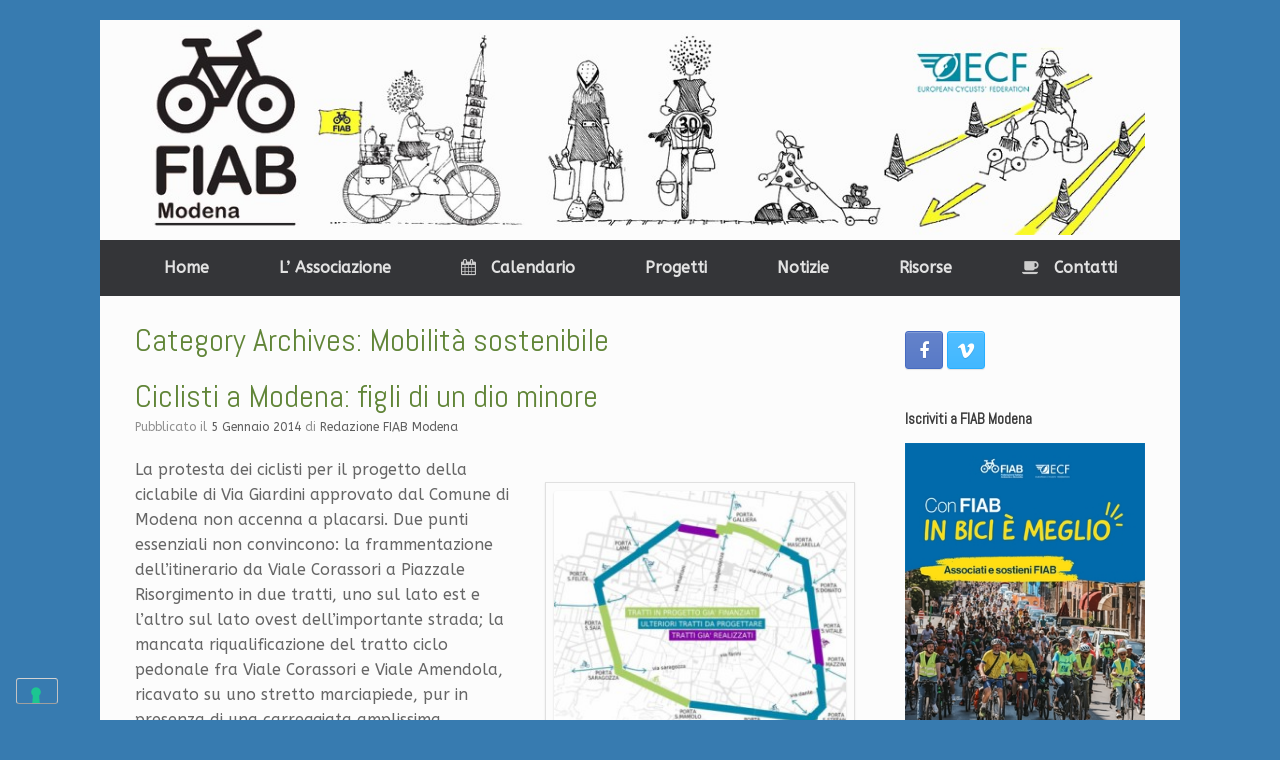

--- FILE ---
content_type: text/html; charset=UTF-8
request_url: https://www.modenainbici.it/category/mobilita-sostenibile/page/26/
body_size: 31163
content:
<!DOCTYPE html>
<html lang="it-IT">
<head>
	<meta charset="UTF-8" />
	<meta http-equiv="X-UA-Compatible" content="IE=10" />
	<link rel="profile" href="https://gmpg.org/xfn/11" />
	<link rel="pingback" href="https://www.modenainbici.it/xmlrpc.php" />
				<script type="text/javascript" class="_iub_cs_skip">
				var _iub = _iub || {};
				_iub.csConfiguration = _iub.csConfiguration || {};
				_iub.csConfiguration.siteId = "3565691";
				_iub.csConfiguration.cookiePolicyId = "84538690";
							</script>
			<script class="_iub_cs_skip" src="https://cs.iubenda.com/autoblocking/3565691.js" fetchpriority="low"></script>
			<title>Mobilità sostenibile &#8211; Pagina 26 &#8211; Modena in bici</title>
<meta name='robots' content='max-image-preview:large' />
<link rel='dns-prefetch' href='//cdn.iubenda.com' />
<link rel="alternate" type="application/rss+xml" title="Modena in bici &raquo; Feed" href="https://www.modenainbici.it/feed/" />
<link rel="alternate" type="application/rss+xml" title="Modena in bici &raquo; Feed dei commenti" href="https://www.modenainbici.it/comments/feed/" />
<link rel="alternate" type="application/rss+xml" title="Modena in bici &raquo; Mobilità sostenibile Feed della categoria" href="https://www.modenainbici.it/category/mobilita-sostenibile/feed/" />
<style id='wp-img-auto-sizes-contain-inline-css' type='text/css'>
img:is([sizes=auto i],[sizes^="auto," i]){contain-intrinsic-size:3000px 1500px}
/*# sourceURL=wp-img-auto-sizes-contain-inline-css */
</style>
<link rel='stylesheet' id='ai1ec_style-css' href='//www.modenainbici.it/wp-content/plugins/all-in-one-event-calendar/public/themes-ai1ec/gamma/css/ai1ec_parsed_css.css?ver=3.0.0' type='text/css' media='all' />
<style id='wp-emoji-styles-inline-css' type='text/css'>

	img.wp-smiley, img.emoji {
		display: inline !important;
		border: none !important;
		box-shadow: none !important;
		height: 1em !important;
		width: 1em !important;
		margin: 0 0.07em !important;
		vertical-align: -0.1em !important;
		background: none !important;
		padding: 0 !important;
	}
/*# sourceURL=wp-emoji-styles-inline-css */
</style>
<link rel='stylesheet' id='wp-block-library-css' href='https://www.modenainbici.it/wp-includes/css/dist/block-library/style.min.css?ver=cf89df96a0c64acac494ed5e702825f9' type='text/css' media='all' />
<style id='wp-block-archives-inline-css' type='text/css'>
.wp-block-archives{box-sizing:border-box}.wp-block-archives-dropdown label{display:block}
/*# sourceURL=https://www.modenainbici.it/wp-includes/blocks/archives/style.min.css */
</style>
<style id='wp-block-image-inline-css' type='text/css'>
.wp-block-image>a,.wp-block-image>figure>a{display:inline-block}.wp-block-image img{box-sizing:border-box;height:auto;max-width:100%;vertical-align:bottom}@media not (prefers-reduced-motion){.wp-block-image img.hide{visibility:hidden}.wp-block-image img.show{animation:show-content-image .4s}}.wp-block-image[style*=border-radius] img,.wp-block-image[style*=border-radius]>a{border-radius:inherit}.wp-block-image.has-custom-border img{box-sizing:border-box}.wp-block-image.aligncenter{text-align:center}.wp-block-image.alignfull>a,.wp-block-image.alignwide>a{width:100%}.wp-block-image.alignfull img,.wp-block-image.alignwide img{height:auto;width:100%}.wp-block-image .aligncenter,.wp-block-image .alignleft,.wp-block-image .alignright,.wp-block-image.aligncenter,.wp-block-image.alignleft,.wp-block-image.alignright{display:table}.wp-block-image .aligncenter>figcaption,.wp-block-image .alignleft>figcaption,.wp-block-image .alignright>figcaption,.wp-block-image.aligncenter>figcaption,.wp-block-image.alignleft>figcaption,.wp-block-image.alignright>figcaption{caption-side:bottom;display:table-caption}.wp-block-image .alignleft{float:left;margin:.5em 1em .5em 0}.wp-block-image .alignright{float:right;margin:.5em 0 .5em 1em}.wp-block-image .aligncenter{margin-left:auto;margin-right:auto}.wp-block-image :where(figcaption){margin-bottom:1em;margin-top:.5em}.wp-block-image.is-style-circle-mask img{border-radius:9999px}@supports ((-webkit-mask-image:none) or (mask-image:none)) or (-webkit-mask-image:none){.wp-block-image.is-style-circle-mask img{border-radius:0;-webkit-mask-image:url('data:image/svg+xml;utf8,<svg viewBox="0 0 100 100" xmlns="http://www.w3.org/2000/svg"><circle cx="50" cy="50" r="50"/></svg>');mask-image:url('data:image/svg+xml;utf8,<svg viewBox="0 0 100 100" xmlns="http://www.w3.org/2000/svg"><circle cx="50" cy="50" r="50"/></svg>');mask-mode:alpha;-webkit-mask-position:center;mask-position:center;-webkit-mask-repeat:no-repeat;mask-repeat:no-repeat;-webkit-mask-size:contain;mask-size:contain}}:root :where(.wp-block-image.is-style-rounded img,.wp-block-image .is-style-rounded img){border-radius:9999px}.wp-block-image figure{margin:0}.wp-lightbox-container{display:flex;flex-direction:column;position:relative}.wp-lightbox-container img{cursor:zoom-in}.wp-lightbox-container img:hover+button{opacity:1}.wp-lightbox-container button{align-items:center;backdrop-filter:blur(16px) saturate(180%);background-color:#5a5a5a40;border:none;border-radius:4px;cursor:zoom-in;display:flex;height:20px;justify-content:center;opacity:0;padding:0;position:absolute;right:16px;text-align:center;top:16px;width:20px;z-index:100}@media not (prefers-reduced-motion){.wp-lightbox-container button{transition:opacity .2s ease}}.wp-lightbox-container button:focus-visible{outline:3px auto #5a5a5a40;outline:3px auto -webkit-focus-ring-color;outline-offset:3px}.wp-lightbox-container button:hover{cursor:pointer;opacity:1}.wp-lightbox-container button:focus{opacity:1}.wp-lightbox-container button:focus,.wp-lightbox-container button:hover,.wp-lightbox-container button:not(:hover):not(:active):not(.has-background){background-color:#5a5a5a40;border:none}.wp-lightbox-overlay{box-sizing:border-box;cursor:zoom-out;height:100vh;left:0;overflow:hidden;position:fixed;top:0;visibility:hidden;width:100%;z-index:100000}.wp-lightbox-overlay .close-button{align-items:center;cursor:pointer;display:flex;justify-content:center;min-height:40px;min-width:40px;padding:0;position:absolute;right:calc(env(safe-area-inset-right) + 16px);top:calc(env(safe-area-inset-top) + 16px);z-index:5000000}.wp-lightbox-overlay .close-button:focus,.wp-lightbox-overlay .close-button:hover,.wp-lightbox-overlay .close-button:not(:hover):not(:active):not(.has-background){background:none;border:none}.wp-lightbox-overlay .lightbox-image-container{height:var(--wp--lightbox-container-height);left:50%;overflow:hidden;position:absolute;top:50%;transform:translate(-50%,-50%);transform-origin:top left;width:var(--wp--lightbox-container-width);z-index:9999999999}.wp-lightbox-overlay .wp-block-image{align-items:center;box-sizing:border-box;display:flex;height:100%;justify-content:center;margin:0;position:relative;transform-origin:0 0;width:100%;z-index:3000000}.wp-lightbox-overlay .wp-block-image img{height:var(--wp--lightbox-image-height);min-height:var(--wp--lightbox-image-height);min-width:var(--wp--lightbox-image-width);width:var(--wp--lightbox-image-width)}.wp-lightbox-overlay .wp-block-image figcaption{display:none}.wp-lightbox-overlay button{background:none;border:none}.wp-lightbox-overlay .scrim{background-color:#fff;height:100%;opacity:.9;position:absolute;width:100%;z-index:2000000}.wp-lightbox-overlay.active{visibility:visible}@media not (prefers-reduced-motion){.wp-lightbox-overlay.active{animation:turn-on-visibility .25s both}.wp-lightbox-overlay.active img{animation:turn-on-visibility .35s both}.wp-lightbox-overlay.show-closing-animation:not(.active){animation:turn-off-visibility .35s both}.wp-lightbox-overlay.show-closing-animation:not(.active) img{animation:turn-off-visibility .25s both}.wp-lightbox-overlay.zoom.active{animation:none;opacity:1;visibility:visible}.wp-lightbox-overlay.zoom.active .lightbox-image-container{animation:lightbox-zoom-in .4s}.wp-lightbox-overlay.zoom.active .lightbox-image-container img{animation:none}.wp-lightbox-overlay.zoom.active .scrim{animation:turn-on-visibility .4s forwards}.wp-lightbox-overlay.zoom.show-closing-animation:not(.active){animation:none}.wp-lightbox-overlay.zoom.show-closing-animation:not(.active) .lightbox-image-container{animation:lightbox-zoom-out .4s}.wp-lightbox-overlay.zoom.show-closing-animation:not(.active) .lightbox-image-container img{animation:none}.wp-lightbox-overlay.zoom.show-closing-animation:not(.active) .scrim{animation:turn-off-visibility .4s forwards}}@keyframes show-content-image{0%{visibility:hidden}99%{visibility:hidden}to{visibility:visible}}@keyframes turn-on-visibility{0%{opacity:0}to{opacity:1}}@keyframes turn-off-visibility{0%{opacity:1;visibility:visible}99%{opacity:0;visibility:visible}to{opacity:0;visibility:hidden}}@keyframes lightbox-zoom-in{0%{transform:translate(calc((-100vw + var(--wp--lightbox-scrollbar-width))/2 + var(--wp--lightbox-initial-left-position)),calc(-50vh + var(--wp--lightbox-initial-top-position))) scale(var(--wp--lightbox-scale))}to{transform:translate(-50%,-50%) scale(1)}}@keyframes lightbox-zoom-out{0%{transform:translate(-50%,-50%) scale(1);visibility:visible}99%{visibility:visible}to{transform:translate(calc((-100vw + var(--wp--lightbox-scrollbar-width))/2 + var(--wp--lightbox-initial-left-position)),calc(-50vh + var(--wp--lightbox-initial-top-position))) scale(var(--wp--lightbox-scale));visibility:hidden}}
/*# sourceURL=https://www.modenainbici.it/wp-includes/blocks/image/style.min.css */
</style>
<style id='wp-block-columns-inline-css' type='text/css'>
.wp-block-columns{box-sizing:border-box;display:flex;flex-wrap:wrap!important}@media (min-width:782px){.wp-block-columns{flex-wrap:nowrap!important}}.wp-block-columns{align-items:normal!important}.wp-block-columns.are-vertically-aligned-top{align-items:flex-start}.wp-block-columns.are-vertically-aligned-center{align-items:center}.wp-block-columns.are-vertically-aligned-bottom{align-items:flex-end}@media (max-width:781px){.wp-block-columns:not(.is-not-stacked-on-mobile)>.wp-block-column{flex-basis:100%!important}}@media (min-width:782px){.wp-block-columns:not(.is-not-stacked-on-mobile)>.wp-block-column{flex-basis:0;flex-grow:1}.wp-block-columns:not(.is-not-stacked-on-mobile)>.wp-block-column[style*=flex-basis]{flex-grow:0}}.wp-block-columns.is-not-stacked-on-mobile{flex-wrap:nowrap!important}.wp-block-columns.is-not-stacked-on-mobile>.wp-block-column{flex-basis:0;flex-grow:1}.wp-block-columns.is-not-stacked-on-mobile>.wp-block-column[style*=flex-basis]{flex-grow:0}:where(.wp-block-columns){margin-bottom:1.75em}:where(.wp-block-columns.has-background){padding:1.25em 2.375em}.wp-block-column{flex-grow:1;min-width:0;overflow-wrap:break-word;word-break:break-word}.wp-block-column.is-vertically-aligned-top{align-self:flex-start}.wp-block-column.is-vertically-aligned-center{align-self:center}.wp-block-column.is-vertically-aligned-bottom{align-self:flex-end}.wp-block-column.is-vertically-aligned-stretch{align-self:stretch}.wp-block-column.is-vertically-aligned-bottom,.wp-block-column.is-vertically-aligned-center,.wp-block-column.is-vertically-aligned-top{width:100%}
/*# sourceURL=https://www.modenainbici.it/wp-includes/blocks/columns/style.min.css */
</style>
<style id='wp-block-group-inline-css' type='text/css'>
.wp-block-group{box-sizing:border-box}:where(.wp-block-group.wp-block-group-is-layout-constrained){position:relative}
/*# sourceURL=https://www.modenainbici.it/wp-includes/blocks/group/style.min.css */
</style>
<style id='global-styles-inline-css' type='text/css'>
:root{--wp--preset--aspect-ratio--square: 1;--wp--preset--aspect-ratio--4-3: 4/3;--wp--preset--aspect-ratio--3-4: 3/4;--wp--preset--aspect-ratio--3-2: 3/2;--wp--preset--aspect-ratio--2-3: 2/3;--wp--preset--aspect-ratio--16-9: 16/9;--wp--preset--aspect-ratio--9-16: 9/16;--wp--preset--color--black: #000000;--wp--preset--color--cyan-bluish-gray: #abb8c3;--wp--preset--color--white: #ffffff;--wp--preset--color--pale-pink: #f78da7;--wp--preset--color--vivid-red: #cf2e2e;--wp--preset--color--luminous-vivid-orange: #ff6900;--wp--preset--color--luminous-vivid-amber: #fcb900;--wp--preset--color--light-green-cyan: #7bdcb5;--wp--preset--color--vivid-green-cyan: #00d084;--wp--preset--color--pale-cyan-blue: #8ed1fc;--wp--preset--color--vivid-cyan-blue: #0693e3;--wp--preset--color--vivid-purple: #9b51e0;--wp--preset--gradient--vivid-cyan-blue-to-vivid-purple: linear-gradient(135deg,rgb(6,147,227) 0%,rgb(155,81,224) 100%);--wp--preset--gradient--light-green-cyan-to-vivid-green-cyan: linear-gradient(135deg,rgb(122,220,180) 0%,rgb(0,208,130) 100%);--wp--preset--gradient--luminous-vivid-amber-to-luminous-vivid-orange: linear-gradient(135deg,rgb(252,185,0) 0%,rgb(255,105,0) 100%);--wp--preset--gradient--luminous-vivid-orange-to-vivid-red: linear-gradient(135deg,rgb(255,105,0) 0%,rgb(207,46,46) 100%);--wp--preset--gradient--very-light-gray-to-cyan-bluish-gray: linear-gradient(135deg,rgb(238,238,238) 0%,rgb(169,184,195) 100%);--wp--preset--gradient--cool-to-warm-spectrum: linear-gradient(135deg,rgb(74,234,220) 0%,rgb(151,120,209) 20%,rgb(207,42,186) 40%,rgb(238,44,130) 60%,rgb(251,105,98) 80%,rgb(254,248,76) 100%);--wp--preset--gradient--blush-light-purple: linear-gradient(135deg,rgb(255,206,236) 0%,rgb(152,150,240) 100%);--wp--preset--gradient--blush-bordeaux: linear-gradient(135deg,rgb(254,205,165) 0%,rgb(254,45,45) 50%,rgb(107,0,62) 100%);--wp--preset--gradient--luminous-dusk: linear-gradient(135deg,rgb(255,203,112) 0%,rgb(199,81,192) 50%,rgb(65,88,208) 100%);--wp--preset--gradient--pale-ocean: linear-gradient(135deg,rgb(255,245,203) 0%,rgb(182,227,212) 50%,rgb(51,167,181) 100%);--wp--preset--gradient--electric-grass: linear-gradient(135deg,rgb(202,248,128) 0%,rgb(113,206,126) 100%);--wp--preset--gradient--midnight: linear-gradient(135deg,rgb(2,3,129) 0%,rgb(40,116,252) 100%);--wp--preset--font-size--small: 13px;--wp--preset--font-size--medium: 20px;--wp--preset--font-size--large: 36px;--wp--preset--font-size--x-large: 42px;--wp--preset--spacing--20: 0.44rem;--wp--preset--spacing--30: 0.67rem;--wp--preset--spacing--40: 1rem;--wp--preset--spacing--50: 1.5rem;--wp--preset--spacing--60: 2.25rem;--wp--preset--spacing--70: 3.38rem;--wp--preset--spacing--80: 5.06rem;--wp--preset--shadow--natural: 6px 6px 9px rgba(0, 0, 0, 0.2);--wp--preset--shadow--deep: 12px 12px 50px rgba(0, 0, 0, 0.4);--wp--preset--shadow--sharp: 6px 6px 0px rgba(0, 0, 0, 0.2);--wp--preset--shadow--outlined: 6px 6px 0px -3px rgb(255, 255, 255), 6px 6px rgb(0, 0, 0);--wp--preset--shadow--crisp: 6px 6px 0px rgb(0, 0, 0);}:where(.is-layout-flex){gap: 0.5em;}:where(.is-layout-grid){gap: 0.5em;}body .is-layout-flex{display: flex;}.is-layout-flex{flex-wrap: wrap;align-items: center;}.is-layout-flex > :is(*, div){margin: 0;}body .is-layout-grid{display: grid;}.is-layout-grid > :is(*, div){margin: 0;}:where(.wp-block-columns.is-layout-flex){gap: 2em;}:where(.wp-block-columns.is-layout-grid){gap: 2em;}:where(.wp-block-post-template.is-layout-flex){gap: 1.25em;}:where(.wp-block-post-template.is-layout-grid){gap: 1.25em;}.has-black-color{color: var(--wp--preset--color--black) !important;}.has-cyan-bluish-gray-color{color: var(--wp--preset--color--cyan-bluish-gray) !important;}.has-white-color{color: var(--wp--preset--color--white) !important;}.has-pale-pink-color{color: var(--wp--preset--color--pale-pink) !important;}.has-vivid-red-color{color: var(--wp--preset--color--vivid-red) !important;}.has-luminous-vivid-orange-color{color: var(--wp--preset--color--luminous-vivid-orange) !important;}.has-luminous-vivid-amber-color{color: var(--wp--preset--color--luminous-vivid-amber) !important;}.has-light-green-cyan-color{color: var(--wp--preset--color--light-green-cyan) !important;}.has-vivid-green-cyan-color{color: var(--wp--preset--color--vivid-green-cyan) !important;}.has-pale-cyan-blue-color{color: var(--wp--preset--color--pale-cyan-blue) !important;}.has-vivid-cyan-blue-color{color: var(--wp--preset--color--vivid-cyan-blue) !important;}.has-vivid-purple-color{color: var(--wp--preset--color--vivid-purple) !important;}.has-black-background-color{background-color: var(--wp--preset--color--black) !important;}.has-cyan-bluish-gray-background-color{background-color: var(--wp--preset--color--cyan-bluish-gray) !important;}.has-white-background-color{background-color: var(--wp--preset--color--white) !important;}.has-pale-pink-background-color{background-color: var(--wp--preset--color--pale-pink) !important;}.has-vivid-red-background-color{background-color: var(--wp--preset--color--vivid-red) !important;}.has-luminous-vivid-orange-background-color{background-color: var(--wp--preset--color--luminous-vivid-orange) !important;}.has-luminous-vivid-amber-background-color{background-color: var(--wp--preset--color--luminous-vivid-amber) !important;}.has-light-green-cyan-background-color{background-color: var(--wp--preset--color--light-green-cyan) !important;}.has-vivid-green-cyan-background-color{background-color: var(--wp--preset--color--vivid-green-cyan) !important;}.has-pale-cyan-blue-background-color{background-color: var(--wp--preset--color--pale-cyan-blue) !important;}.has-vivid-cyan-blue-background-color{background-color: var(--wp--preset--color--vivid-cyan-blue) !important;}.has-vivid-purple-background-color{background-color: var(--wp--preset--color--vivid-purple) !important;}.has-black-border-color{border-color: var(--wp--preset--color--black) !important;}.has-cyan-bluish-gray-border-color{border-color: var(--wp--preset--color--cyan-bluish-gray) !important;}.has-white-border-color{border-color: var(--wp--preset--color--white) !important;}.has-pale-pink-border-color{border-color: var(--wp--preset--color--pale-pink) !important;}.has-vivid-red-border-color{border-color: var(--wp--preset--color--vivid-red) !important;}.has-luminous-vivid-orange-border-color{border-color: var(--wp--preset--color--luminous-vivid-orange) !important;}.has-luminous-vivid-amber-border-color{border-color: var(--wp--preset--color--luminous-vivid-amber) !important;}.has-light-green-cyan-border-color{border-color: var(--wp--preset--color--light-green-cyan) !important;}.has-vivid-green-cyan-border-color{border-color: var(--wp--preset--color--vivid-green-cyan) !important;}.has-pale-cyan-blue-border-color{border-color: var(--wp--preset--color--pale-cyan-blue) !important;}.has-vivid-cyan-blue-border-color{border-color: var(--wp--preset--color--vivid-cyan-blue) !important;}.has-vivid-purple-border-color{border-color: var(--wp--preset--color--vivid-purple) !important;}.has-vivid-cyan-blue-to-vivid-purple-gradient-background{background: var(--wp--preset--gradient--vivid-cyan-blue-to-vivid-purple) !important;}.has-light-green-cyan-to-vivid-green-cyan-gradient-background{background: var(--wp--preset--gradient--light-green-cyan-to-vivid-green-cyan) !important;}.has-luminous-vivid-amber-to-luminous-vivid-orange-gradient-background{background: var(--wp--preset--gradient--luminous-vivid-amber-to-luminous-vivid-orange) !important;}.has-luminous-vivid-orange-to-vivid-red-gradient-background{background: var(--wp--preset--gradient--luminous-vivid-orange-to-vivid-red) !important;}.has-very-light-gray-to-cyan-bluish-gray-gradient-background{background: var(--wp--preset--gradient--very-light-gray-to-cyan-bluish-gray) !important;}.has-cool-to-warm-spectrum-gradient-background{background: var(--wp--preset--gradient--cool-to-warm-spectrum) !important;}.has-blush-light-purple-gradient-background{background: var(--wp--preset--gradient--blush-light-purple) !important;}.has-blush-bordeaux-gradient-background{background: var(--wp--preset--gradient--blush-bordeaux) !important;}.has-luminous-dusk-gradient-background{background: var(--wp--preset--gradient--luminous-dusk) !important;}.has-pale-ocean-gradient-background{background: var(--wp--preset--gradient--pale-ocean) !important;}.has-electric-grass-gradient-background{background: var(--wp--preset--gradient--electric-grass) !important;}.has-midnight-gradient-background{background: var(--wp--preset--gradient--midnight) !important;}.has-small-font-size{font-size: var(--wp--preset--font-size--small) !important;}.has-medium-font-size{font-size: var(--wp--preset--font-size--medium) !important;}.has-large-font-size{font-size: var(--wp--preset--font-size--large) !important;}.has-x-large-font-size{font-size: var(--wp--preset--font-size--x-large) !important;}
:where(.wp-block-columns.is-layout-flex){gap: 2em;}:where(.wp-block-columns.is-layout-grid){gap: 2em;}
/*# sourceURL=global-styles-inline-css */
</style>
<style id='core-block-supports-inline-css' type='text/css'>
.wp-container-core-columns-is-layout-9d6595d7{flex-wrap:nowrap;}
/*# sourceURL=core-block-supports-inline-css */
</style>

<style id='classic-theme-styles-inline-css' type='text/css'>
/*! This file is auto-generated */
.wp-block-button__link{color:#fff;background-color:#32373c;border-radius:9999px;box-shadow:none;text-decoration:none;padding:calc(.667em + 2px) calc(1.333em + 2px);font-size:1.125em}.wp-block-file__button{background:#32373c;color:#fff;text-decoration:none}
/*# sourceURL=/wp-includes/css/classic-themes.min.css */
</style>
<link rel='stylesheet' id='sow-button-base-css' href='https://www.modenainbici.it/wp-content/plugins/so-widgets-bundle/widgets/button/css/style.css?ver=1.70.4' type='text/css' media='all' />
<link rel='stylesheet' id='sow-button-atom-679a185719f0-css' href='https://www.modenainbici.it/wp-content/uploads/siteorigin-widgets/sow-button-atom-679a185719f0.css?ver=cf89df96a0c64acac494ed5e702825f9' type='text/css' media='all' />
<link rel='stylesheet' id='vantage-style-css' href='https://www.modenainbici.it/wp-content/themes/vantage/style.css?ver=2.6' type='text/css' media='all' />
<link rel='stylesheet' id='font-awesome-css' href='https://www.modenainbici.it/wp-content/themes/vantage/fontawesome/css/font-awesome.css?ver=4.6.2' type='text/css' media='all' />
<link rel='stylesheet' id='social-media-widget-css' href='https://www.modenainbici.it/wp-content/themes/vantage/css/social-media-widget.css?ver=2.6' type='text/css' media='all' />
<link rel='stylesheet' id='siteorigin-mobilenav-css' href='https://www.modenainbici.it/wp-content/themes/vantage/inc/mobilenav/css/mobilenav.css?ver=2.6' type='text/css' media='all' />

<script  type="text/javascript" class=" _iub_cs_skip" type="text/javascript" id="iubenda-head-inline-scripts-0">
/* <![CDATA[ */

var _iub = _iub || [];
_iub.csConfiguration = {"askConsentAtCookiePolicyUpdate":true,"floatingPreferencesButtonDisplay":"bottom-left","perPurposeConsent":true,"siteId":3565691,"whitelabel":false,"cookiePolicyId":84538690,"lang":"it", "banner":{ "acceptButtonDisplay":true,"closeButtonRejects":true,"customizeButtonDisplay":true,"explicitWithdrawal":true,"listPurposes":true,"position":"float-bottom-center","showTitle":false }};

//# sourceURL=iubenda-head-inline-scripts-0
/* ]]> */
</script>
<script  type="text/javascript" charset="UTF-8" async="" class=" _iub_cs_skip" type="text/javascript" src="//cdn.iubenda.com/cs/iubenda_cs.js?ver=3.12.5" id="iubenda-head-scripts-1-js"></script>
<script type="text/javascript" src="https://www.modenainbici.it/wp-includes/js/jquery/jquery.min.js?ver=3.7.1" id="jquery-core-js"></script>
<script type="text/javascript" src="https://www.modenainbici.it/wp-includes/js/jquery/jquery-migrate.min.js?ver=3.4.1" id="jquery-migrate-js"></script>
<script type="text/javascript" src="https://www.modenainbici.it/wp-content/themes/vantage/js/jquery.flexslider.min.js?ver=2.1" id="jquery-flexslider-js"></script>
<script type="text/javascript" src="https://www.modenainbici.it/wp-content/themes/vantage/js/jquery.touchSwipe.min.js?ver=1.6.6" id="jquery-touchswipe-js"></script>
<script type="text/javascript" src="https://www.modenainbici.it/wp-content/themes/vantage/js/jquery.theme-main.min.js?ver=2.6" id="vantage-main-js"></script>
<script type="text/javascript" src="https://www.modenainbici.it/wp-content/themes/vantage/js/jquery.fitvids.min.js?ver=1.0" id="jquery-fitvids-js"></script>
<script type="text/javascript" id="siteorigin-mobilenav-js-extra">
/* <![CDATA[ */
var mobileNav = {"search":{"url":"https://www.modenainbici.it","placeholder":"Cerca"},"text":{"navigate":"Menu","back":"Indietro","close":"Chiudi"},"nextIconUrl":"https://www.modenainbici.it/wp-content/themes/vantage/inc/mobilenav/images/next.png","mobileMenuClose":"\u003Ci class=\"fa fa-times\"\u003E\u003C/i\u003E"};
//# sourceURL=siteorigin-mobilenav-js-extra
/* ]]> */
</script>
<script type="text/javascript" src="https://www.modenainbici.it/wp-content/themes/vantage/inc/mobilenav/js/mobilenav.min.js?ver=2.6" id="siteorigin-mobilenav-js"></script>
<link rel="https://api.w.org/" href="https://www.modenainbici.it/wp-json/" /><link rel="alternate" title="JSON" type="application/json" href="https://www.modenainbici.it/wp-json/wp/v2/categories/22" /><!-- <meta name="vfbPro" version="2.5.1" /> -->
<meta name="viewport" content="width=device-width, initial-scale=1" />		<style type="text/css">
			.so-mobilenav-mobile + * { display: none; }
			@media screen and (max-width: 480px) { .so-mobilenav-mobile + * { display: block; } .so-mobilenav-standard + * { display: none; } }
		</style>
	<style type="text/css" id="custom-background-css">
body.custom-background { background-color: #377bb0; }
</style>
		<style type="text/css" media="screen">
		#footer-widgets .widget { width: 33.333%; }
		#masthead-widgets .widget { width: 100%; }
	</style>
	<style type="text/css" id="vantage-footer-widgets">#footer-widgets aside { width : 33.333%; } </style> <style type="text/css" id="customizer-css">@import url(https://fonts.googleapis.com/css?family=ABeeZee:400|Abel:400); body,button,input,select,textarea { font-family: "ABeeZee"; font-weight: 400 } #masthead h1 { font-family: "ABeeZee"; font-weight: 400 } h1,h2,h3,h4,h5,h6 { font-family: "Abel"; font-weight: 400 } .main-navigation, .mobile-nav-frame, .mobile-nav-frame .title h3 { font-family: "ABeeZee"; font-weight: 400 } #masthead .hgroup h1, #masthead.masthead-logo-in-menu .logo > h1 { font-size: px } #masthead .hgroup .support-text { font-size: 18px } #page-title, article.post .entry-header h1.entry-title, article.page .entry-header h1.entry-title { font-size: 32px; color: #618538 } .entry-content { font-size: 16px } .entry-content h1 { font-size: 28px } .entry-content h2 { font-size: 24px } .entry-content h3 { font-size: 22px } .entry-content h4 { font-size: 20px } .entry-content h5 { font-size: 18px } .entry-content h6 { font-size: 16px } #masthead .hgroup { padding-top: 5px; padding-bottom: 5px } .main-navigation ul { text-align: center } .main-navigation ul li:hover > a, #search-icon #search-icon-icon:hover { background-color: #618538 } .main-navigation ul li:hover > a, .main-navigation ul li:hover > a [class^="fa fa-"] { color: #FFFFFF } .main-navigation ul ul li:hover > a { background-color: #618538; color: #FFFFFF } .main-navigation [class^="fa fa-"], .main-navigation .mobile-nav-icon { color: #CCCCCC } .main-navigation ul li:hover > a [class^="fa fa-"], .main-navigation ul li:hover > a .mobile-nav-icon { color: #FFFFFF } .main-navigation ul li.current-menu-item > a, .main-navigation ul li.current-menu-item > a [class^="fa fa-"], .main-navigation ul li.current-page-item > a, .main-navigation ul li.current-page-item > a [class^="fa fa-"] { color: #FFFFFF } #search-icon #search-icon-icon:hover .vantage-icon-search { color: #FFFFFF } .main-navigation ul li { font-size: 16px } #header-sidebar .widget_nav_menu ul.menu > li > ul.sub-menu { border-top-color: #618538 } a.button, button, html input[type="button"], input[type="reset"], input[type="submit"], .post-navigation a, #image-navigation a, article.post .more-link, article.page .more-link, .paging-navigation a, .woocommerce #page-wrapper .button, .woocommerce a.button, .woocommerce .checkout-button, .woocommerce input.button, #infinite-handle span button { text-shadow: none } a.button, button, html input[type="button"], input[type="reset"], input[type="submit"], .post-navigation a, #image-navigation a, article.post .more-link, article.page .more-link, .paging-navigation a, .woocommerce #page-wrapper .button, .woocommerce a.button, .woocommerce .checkout-button, .woocommerce input.button, .woocommerce #respond input#submit.alt, .woocommerce a.button.alt, .woocommerce button.button.alt, .woocommerce input.button.alt, #infinite-handle span { -webkit-box-shadow: none; -moz-box-shadow: none; box-shadow: none } .widget_circleicon-widget .circle-icon-box .circle-icon [class^="fa fa-"]:not(.icon-color-set) { color: #FFFFFF } .entry-content img { -webkit-border-radius: 3px; -moz-border-radius: 3px; border-radius: 3px; -webkit-box-shadow: 0 1px 2px rgba(0,0,0,0.175); -moz-box-shadow: 0 1px 2px rgba(0,0,0,0.175); box-shadow: 0 1px 2px rgba(0,0,0,0.175) } #footer-widgets .widget a:hover, #footer-widgets .widget a:focus, #footer-widgets .widget a:active { color: #1e73be } #colophon #theme-attribution, #colophon #site-info { color: #AAAAAA } #colophon #theme-attribution a, #colophon #site-info a { color: #DDDDDD } </style><link rel="icon" href="https://www.modenainbici.it/wp-content/uploads/2014/08/cropped-logo_fiab_modena_new180-32x32.png" sizes="32x32" />
<link rel="icon" href="https://www.modenainbici.it/wp-content/uploads/2014/08/cropped-logo_fiab_modena_new180-192x192.png" sizes="192x192" />
<link rel="apple-touch-icon" href="https://www.modenainbici.it/wp-content/uploads/2014/08/cropped-logo_fiab_modena_new180-180x180.png" />
<meta name="msapplication-TileImage" content="https://www.modenainbici.it/wp-content/uploads/2014/08/cropped-logo_fiab_modena_new180-270x270.png" />
<link rel='stylesheet' id='siteorigin-widget-icon-font-fontawesome-css' href='https://www.modenainbici.it/wp-content/plugins/so-widgets-bundle/icons/fontawesome/style.css?ver=cf89df96a0c64acac494ed5e702825f9' type='text/css' media='all' />
</head>

<body data-rsssl=1 class="archive paged category category-mobilita-sostenibile category-22 custom-background paged-26 category-paged-26 wp-theme-vantage metaslider-plugin group-blog responsive layout-boxed no-js has-sidebar page-layout-default mobilenav">


<div id="page-wrapper">

	
	
		<header id="masthead" class="site-header" role="banner">

	<div class="hgroup full-container ">

		
			<a href="https://www.modenainbici.it/" title="Modena in bici" rel="home" class="logo"><img src="https://www.modenainbici.it/wp-content/uploads/2020/11/top_fiab_225_logo_nuovo1080ecf.jpg"  class="logo-no-height-constrain"  width="1010"  height="210"  alt="Logo Modena in bici"  /></a>
			
				<div class="support-text">
									</div>

			
		
	</div><!-- .hgroup.full-container -->

	
<nav role="navigation" class="site-navigation main-navigation primary">

	<div class="full-container">
				
					<div id="so-mobilenav-standard-1" data-id="1" class="so-mobilenav-standard"></div><div class="menu-menu1-container"><ul id="menu-menu1" class="menu"><li id="menu-item-1327" class="menu-item menu-item-type-custom menu-item-object-custom menu-item-home menu-item-1327"><a href="https://www.modenainbici.it/"><span class="icon"></span>Home</a></li>
<li id="menu-item-1328" class="menu-item menu-item-type-post_type menu-item-object-page menu-item-has-children menu-item-1328"><a href="https://www.modenainbici.it/associazione/">L’ Associazione</a>
<ul class="sub-menu">
	<li id="menu-item-1329" class="menu-item menu-item-type-post_type menu-item-object-page menu-item-1329"><a href="https://www.modenainbici.it/associazione/chi-siamo-e-cosa-facciamo/">Chi siamo</a></li>
	<li id="menu-item-5592" class="menu-item menu-item-type-post_type menu-item-object-page menu-item-5592"><a href="https://www.modenainbici.it/sezionecarpi/"><span class="fa fa-building"></span>Sezione di Carpi</a></li>
	<li id="menu-item-1330" class="menu-item menu-item-type-post_type menu-item-object-page menu-item-1330"><a href="https://www.modenainbici.it/associazione/statuto-e-regolamenti/">Statuto e regolamenti</a></li>
	<li id="menu-item-1331" class="menu-item menu-item-type-post_type menu-item-object-page menu-item-1331"><a href="https://www.modenainbici.it/associazione/iscrizioni-ed-assicurazioni/">Iscrizioni ed assicurazioni</a></li>
	<li id="menu-item-1332" class="menu-item menu-item-type-post_type menu-item-object-page menu-item-1332"><a href="https://www.modenainbici.it/associazione/consiglio-direttivo/">Consiglio direttivo</a></li>
	<li id="menu-item-1333" class="menu-item menu-item-type-post_type menu-item-object-page menu-item-1333"><a href="https://www.modenainbici.it/associazione/richiesta-adesione-a-fiab-modena/"><span class="fa fa-pencil-square-o"></span>Richiesta di adesione a FIAB Modena</a></li>
	<li id="menu-item-8128" class="menu-item menu-item-type-post_type menu-item-object-page menu-item-8128"><a href="https://www.modenainbici.it/associazione/convenzioni-fiab-modena/"><span class="fa fa-hand-paper-o"></span>Convenzioni FIAB Modena</a></li>
	<li id="menu-item-5139" class="menu-item menu-item-type-post_type menu-item-object-page menu-item-privacy-policy menu-item-5139"><a rel="privacy-policy" href="https://www.modenainbici.it/informativa-privacy/">Informativa Privacy</a></li>
</ul>
</li>
<li id="menu-item-1336" class="menu-item menu-item-type-post_type menu-item-object-page menu-item-1336"><a href="https://www.modenainbici.it/calendario/"><span class="fa fa-calendar"></span>Calendario</a></li>
<li id="menu-item-1334" class="menu-item menu-item-type-post_type menu-item-object-page menu-item-has-children menu-item-1334"><a href="https://www.modenainbici.it/progetti/">Progetti</a>
<ul class="sub-menu">
	<li id="menu-item-9090" class="menu-item menu-item-type-post_type menu-item-object-page menu-item-9090"><a href="https://www.modenainbici.it/progetti/senza-rotelle/"><span class="fa fa-child"></span>Senza Rotelle</a></li>
	<li id="menu-item-8523" class="menu-item menu-item-type-post_type menu-item-object-page menu-item-8523"><a href="https://www.modenainbici.it/progetti/cargoteca-noleggio-bici-cargo/"><span class="fa fa-ship"></span>Cargoteca: noleggio bici cargo</a></li>
	<li id="menu-item-8422" class="menu-item menu-item-type-post_type menu-item-object-page menu-item-8422"><a href="https://www.modenainbici.it/ci-andiamo-insieme/"><span class="fa fa-map-marker"></span>Ci Andiamo Insieme</a></li>
	<li id="menu-item-6056" class="menu-item menu-item-type-post_type menu-item-object-page menu-item-6056"><a href="https://www.modenainbici.it/progetti/bike-to-work/">Bike To Work</a></li>
	<li id="menu-item-1352" class="menu-item menu-item-type-taxonomy menu-item-object-category menu-item-1352"><a href="https://www.modenainbici.it/category/stop-ai-furti-delle-bici/">Stop ai furti delle bici</a></li>
	<li id="menu-item-8025" class="menu-item menu-item-type-post_type menu-item-object-page menu-item-8025"><a href="https://www.modenainbici.it/progetti/sui-percorsi-della-memoria-a-carpi/"><span class="fa fa-bicycle"></span>Sui percorsi della memoria a Carpi</a></li>
	<li id="menu-item-4295" class="menu-item menu-item-type-post_type menu-item-object-page menu-item-4295"><a href="https://www.modenainbici.it/progetti/progetto-mo-ssa/"><span class="fa fa-bus"></span>Progetto Mo.SSA</a></li>
	<li id="menu-item-4411" class="menu-item menu-item-type-post_type menu-item-object-page menu-item-4411"><a href="https://www.modenainbici.it/progetti/mobilita-in-equilibrio/"><span class="fa fa-balance-scale"></span>Mobilità in Equilibrio</a></li>
	<li id="menu-item-1341" class="menu-item menu-item-type-taxonomy menu-item-object-category menu-item-1341"><a href="https://www.modenainbici.it/category/bici-a-fiumi/">Bici a Fiumi</a></li>
	<li id="menu-item-1346" class="menu-item menu-item-type-taxonomy menu-item-object-category menu-item-1346"><a href="https://www.modenainbici.it/category/il-festival-del-cicloturismo/">Il Festival del Cicloturismo</a></li>
</ul>
</li>
<li id="menu-item-1337" class="menu-item menu-item-type-post_type menu-item-object-page current-menu-ancestor current-menu-parent current_page_parent current_page_ancestor menu-item-has-children menu-item-1337"><a href="https://www.modenainbici.it/notizie/">Notizie</a>
<ul class="sub-menu">
	<li id="menu-item-1340" class="menu-item menu-item-type-taxonomy menu-item-object-category menu-item-1340"><a href="https://www.modenainbici.it/category/arte-e-bici/">Arte &amp; Bici</a></li>
	<li id="menu-item-1350" class="menu-item menu-item-type-taxonomy menu-item-object-category menu-item-has-children menu-item-1350"><a href="https://www.modenainbici.it/category/racconti-di-viaggio/">Racconti di viaggio</a>
	<ul class="sub-menu">
		<li id="menu-item-1354" class="menu-item menu-item-type-taxonomy menu-item-object-category menu-item-1354"><a href="https://www.modenainbici.it/category/escursioni-giornaliere/">Escursioni di 1 giorno</a></li>
		<li id="menu-item-1342" class="menu-item menu-item-type-taxonomy menu-item-object-category menu-item-1342"><a href="https://www.modenainbici.it/category/cicloturismo-di-piu-giorni/">Cicloturismo di più giorni</a></li>
	</ul>
</li>
	<li id="menu-item-1351" class="menu-item menu-item-type-taxonomy menu-item-object-category menu-item-1351"><a href="https://www.modenainbici.it/category/si-impara-da-piccoli/">Si impara da piccoli</a></li>
	<li id="menu-item-1348" class="menu-item menu-item-type-taxonomy menu-item-object-category current-menu-item menu-item-1348"><a href="https://www.modenainbici.it/category/mobilita-sostenibile/" aria-current="page">Mobilità sostenibile</a></li>
	<li id="menu-item-1621" class="menu-item menu-item-type-taxonomy menu-item-object-category menu-item-1621"><a href="https://www.modenainbici.it/category/sicurezza-dei-ciclisti/">Sicurezza dei ciclisti</a></li>
	<li id="menu-item-1343" class="menu-item menu-item-type-taxonomy menu-item-object-category menu-item-1343"><a href="https://www.modenainbici.it/category/dall-italia-e-dal-mondo/">Dall&#8217;Italia e dal Mondo</a></li>
	<li id="menu-item-1353" class="menu-item menu-item-type-taxonomy menu-item-object-category menu-item-1353"><a href="https://www.modenainbici.it/category/succede-a-modena-e-provincia/">Succede a Modena e Provincia</a></li>
	<li id="menu-item-1355" class="menu-item menu-item-type-taxonomy menu-item-object-category menu-item-1355"><a href="https://www.modenainbici.it/category/notizie-dalle-associazioni-amiche/">Notizie dalle Associazioni Amiche</a></li>
</ul>
</li>
<li id="menu-item-1338" class="menu-item menu-item-type-post_type menu-item-object-page menu-item-has-children menu-item-1338"><a href="https://www.modenainbici.it/risorse/">Risorse</a>
<ul class="sub-menu">
	<li id="menu-item-1344" class="menu-item menu-item-type-taxonomy menu-item-object-category menu-item-1344"><a href="https://www.modenainbici.it/category/documentazione-tecnica/">Documentazione Tecnica</a></li>
	<li id="menu-item-1349" class="menu-item menu-item-type-taxonomy menu-item-object-category menu-item-1349"><a href="https://www.modenainbici.it/category/pubblicazioni-e-infobici/">Pubblicazioni</a></li>
	<li id="menu-item-5062" class="menu-item menu-item-type-post_type menu-item-object-post menu-item-5062"><a href="https://www.modenainbici.it/archivio-infobici/">Archivio InfoBici</a></li>
	<li id="menu-item-1347" class="menu-item menu-item-type-taxonomy menu-item-object-category menu-item-1347"><a href="https://www.modenainbici.it/category/manutenzione-bicicletta/">Manutenzione bicicletta</a></li>
	<li id="menu-item-1345" class="menu-item menu-item-type-taxonomy menu-item-object-category menu-item-1345"><a href="https://www.modenainbici.it/category/i-programmi-degli-anni-passati/">I Programmi degli anni passati</a></li>
</ul>
</li>
<li id="menu-item-1339" class="menu-item menu-item-type-post_type menu-item-object-page menu-item-1339"><a href="https://www.modenainbici.it/contatti/"><span class="fa fa-coffee"></span>Contatti</a></li>
</ul></div><div id="so-mobilenav-mobile-1" data-id="1" class="so-mobilenav-mobile"></div><div class="menu-mobilenav-container"><ul id="mobile-nav-item-wrap-1" class="menu"><li><a href="#" class="mobilenav-main-link" data-id="1"><span class="mobile-nav-icon"></span>Menu</a></li></ul></div>			</div>
</nav><!-- .site-navigation .main-navigation -->

</header><!-- #masthead .site-header -->

	
	
	
	
	<div id="main" class="site-main">
		<div class="full-container">
			
<section id="primary" class="content-area">
	<div id="content" class="site-content" role="main">

		<header class="page-header">
			<h1 id="page-title">Category Archives: <span>Mobilità sostenibile</span></h1>
					</header><!-- .page-header -->

		
		
		
<article id="post-877" class="post-877 post type-post status-publish format-standard hentry category-fiab-sui-media category-mobilita-sostenibile tag-bologna tag-modena tag-piste tag-piste-ciclabili">

	
	<div class="entry-main">

		
		<header class="entry-header">
			
			<h1 class="entry-title"><a href="https://www.modenainbici.it/ciclisti-a-modena-figli-di-un-dio-minore/" title="Permalink a Ciclisti a Modena: figli di un dio minore" rel="bookmark">Ciclisti a Modena: figli di un dio minore</a></h1>

							<div class="entry-meta">
					Pubblicato il <a href="https://www.modenainbici.it/ciclisti-a-modena-figli-di-un-dio-minore/" title="0:21" rel="bookmark"><time class="entry-date" datetime="2014-01-05T00:21:27+01:00">5 Gennaio 2014</time></a><time class="updated" datetime="2014-01-09T00:29:10+01:00">9 Gennaio 2014</time> <span class="byline"> di <span class="author vcard"><a class="url fn n" href="https://www.modenainbici.it/author/admin2/" title="Visualizza tutti gli articoli di Redazione FIAB Modena" rel="author">Redazione FIAB Modena</a></span></span> 				</div><!-- .entry-meta -->
			
		</header><!-- .entry-header -->

					<div class="entry-content">
				<div id="attachment_878" style="width: 310px" class="wp-caption alignright"><img fetchpriority="high" decoding="async" aria-describedby="caption-attachment-878" class="size-medium wp-image-878" alt="il progetto di tangenziale delle biciclette di Bologna" src="https://www.modenainbici.it/wp-content/uploads/2014/01/tangenziale-bici-bologna-414x355-300x257.jpg" width="300" height="257" srcset="https://www.modenainbici.it/wp-content/uploads/2014/01/tangenziale-bici-bologna-414x355-300x257.jpg 300w, https://www.modenainbici.it/wp-content/uploads/2014/01/tangenziale-bici-bologna-414x355.jpg 414w" sizes="(max-width: 300px) 100vw, 300px" /><p id="caption-attachment-878" class="wp-caption-text">il progetto di tangenziale delle biciclette di Bologna</p></div>
<p>La protesta dei ciclisti per il progetto della ciclabile di Via Giardini approvato dal Comune di Modena non accenna a placarsi. Due punti essenziali non convincono: la frammentazione dell’itinerario da Viale Corassori a Piazzale Risorgimento in due tratti, uno sul lato est e l’altro sul lato ovest dell’importante strada; la mancata riqualificazione del tratto ciclo pedonale fra Viale Corassori e Viale Amendola, ricavato su uno stretto marciapiede, pur in presenza di una carreggiata amplissima.</p>
<p>Gli amministratori non hanno precisato le ragioni delle scelte adottate né hanno finora accolto alcuna delle osservazioni formulate dal “Coordinamento associazioni mobilità nuova” (a cui aderiscono 11 organizzazioni) contenute in un documento dettagliato, inviato a dicembre al Comune e alla Regione (la Regione cofinanzia il 60% dell’opera).</p>
<p>Seppur non nuovo, questo atteggiamento ostile nei confronti delle istanze del territorio cozza contro il clima di collaborazione creato da altre amministrazioni comunali. L’esempio del progetto “Tangenziale delle biciclette” di Bologna evidenzia l’arretratezza metodologica degli amministratori modenesi.</p>
<p>Il progetto bolognese prevede la realizzazione di un anello ciclistico di circa 5 km intorno alla città, collegando al centro le piste esistenti. La novità dell’intervento è nel metodo: il progetto è frutto del lavoro congiunto dei tecnici del Comune, delle associazioni di ciclisti e dei cittadini che hanno partecipato al laboratorio di progettazione partecipata “In bici sui viali” (attivato nel 2011) da cui sono uscite le soluzioni più adeguate per il percorso, i materiali da utilizzare fino ai colori e agli arredi. Proprio com’è avvenuto a Modena per la ciclabile di Via Giardini.</p>
<p>Giuseppe Marano<br />
Gazzetta di Modena &#8211; 5 gennaio 2014</p>
<p><a href="http://www.urbancenterbologna.it/index.php?/it/nuovo-centro/incontro-laboratorio-viali-bici.html" target="_blank">Link al Laboratorio In bici sui Viali</a></p>
<p>&nbsp;</p>
															</div><!-- .entry-content -->
		
		
	</div>

</article><!-- #post-877 -->

	
		
<article id="post-676" class="post-676 post type-post status-publish format-standard hentry category-dall-italia-e-dal-mondo category-fiab-sui-media category-mobilita-sostenibile tag-inquinamento tag-lodi tag-londra">

	
	<div class="entry-main">

		
		<header class="entry-header">
			
			<h1 class="entry-title"><a href="https://www.modenainbici.it/bad-news-e-good-news-dal-mondo-per-i-ciclisti/" title="Permalink a Bad news e good news dal mondo per i ciclisti" rel="bookmark">Bad news e good news dal mondo per i ciclisti</a></h1>

							<div class="entry-meta">
					Pubblicato il <a href="https://www.modenainbici.it/bad-news-e-good-news-dal-mondo-per-i-ciclisti/" title="21:50" rel="bookmark"><time class="entry-date" datetime="2014-01-01T21:50:49+01:00">1 Gennaio 2014</time></a><time class="updated" datetime="2014-01-07T22:41:51+01:00">7 Gennaio 2014</time> <span class="byline"> di <span class="author vcard"><a class="url fn n" href="https://www.modenainbici.it/author/admin2/" title="Visualizza tutti gli articoli di Redazione FIAB Modena" rel="author">Redazione FIAB Modena</a></span></span> 				</div><!-- .entry-meta -->
			
		</header><!-- .entry-header -->

					<div class="entry-content">
				<p><img decoding="async" width="315" height="210" class=" wp-image-677 alignright" alt="Heathrow cycle hub" src="https://www.modenainbici.it//wp-content/uploads/2014/01/Heathrow-cycle-hub1.jpg" srcset="https://www.modenainbici.it/wp-content/uploads/2014/01/Heathrow-cycle-hub1.jpg 315w, https://www.modenainbici.it/wp-content/uploads/2014/01/Heathrow-cycle-hub1-300x200.jpg 300w, https://www.modenainbici.it/wp-content/uploads/2014/01/Heathrow-cycle-hub1-272x182.jpg 272w" sizes="(max-width: 315px) 100vw, 315px" /></p>
<p>Il monitoraggio dell&#8217;inquinamento atmosferico ad alta quota (progetto Share) ha infranto un altro mito, secondo cui sul nostro pianeta esisterebbero aree incontaminate come le montagne. Grazie alle “Piramidi” (sistemi di rilevazione della composizione dell&#8217;aria) sparse su 28 alte vette in tutto il mondo, è emerso che -pur lontanissime dalle grandi città- queste località presentano livelli preoccupanti di black carbon (fuliggine) prodotti dal traffico e dalle lavorazioni industriali.</p>
<p>Rassegnarsi? No, grazie! Anche perché esistono concrete contromisure efficaci. Il punto di partenza è chiaro: il paradigma autocentrico (ci si sposta solo con gli autoveicoli) è superato dalla storia e va sostituito con un sistema di trasporti basato sui mezzi ecologici (bici, pedonalità, mezzi pubblici). Questo obiettivo è particolarmente importante per Modena, dove in un decennio gli spostamenti autoveicolari sono passati dal 76 al 79 per cento sul totale, peggiorando la situazione ambientale.</p>
<p>In Italia e nel mondo, molti enti pubblici e privati operano per il cambiamento. Due esempi daranno l&#8217;idea della rivoluzione in corso e costituiscono un esempio di buone pratiche anche per il Comune di Modena.</p>
<p>Il Comune di Lodi ha approvato il BiciPlan che definisce le linee di sviluppo della mobilità cittadina con le due ruote per i prossimi anni, prevedendo circa 80 interventi di promozione della ciclabilità, fra cui anche zone a 20 km/h.</p>
<p>L&#8217;aeroporto londinese di Heathrow ha attivato il Cycle hub per agevolare i ciclisti che si rechino in ufficio in bici. Grazie ad una tessera gratuita, i ciclo lavoratori possono godere di facilitazioni e sconti per l&#8217;acquisto di biciclette, abbigliamento e accessori, la custodia del mezzo, le riparazioni presso una ciclo officina. Piccoli incentivi che producono grandi risultati e mutamenti culturali.</p>
<p>Giuseppe Marano</p>
															</div><!-- .entry-content -->
		
		
	</div>

</article><!-- #post-676 -->

	
		
<article id="post-949" class="post-949 post type-post status-publish format-standard hentry category-mobilita-sostenibile category-sicurezza-dei-ciclisti category-succede-a-modena-e-provincia tag-carpi tag-formigine-2">

	
	<div class="entry-main">

		
		<header class="entry-header">
			
			<h1 class="entry-title"><a href="https://www.modenainbici.it/la-provincia-pedala-rassegna-stampa-di-dicembre-2013/" title="Permalink a La provincia pedala, rassegna stampa di dicembre 2013" rel="bookmark">La provincia pedala, rassegna stampa di dicembre 2013</a></h1>

							<div class="entry-meta">
					Pubblicato il <a href="https://www.modenainbici.it/la-provincia-pedala-rassegna-stampa-di-dicembre-2013/" title="23:38" rel="bookmark"><time class="entry-date" datetime="2013-12-31T23:38:22+01:00">31 Dicembre 2013</time></a><time class="updated" datetime="2014-02-01T23:39:34+01:00">1 Febbraio 2014</time> <span class="byline"> di <span class="author vcard"><a class="url fn n" href="https://www.modenainbici.it/author/admin2/" title="Visualizza tutti gli articoli di Redazione FIAB Modena" rel="author">Redazione FIAB Modena</a></span></span> 				</div><!-- .entry-meta -->
			
		</header><!-- .entry-header -->

					<div class="entry-content">
				<p><b>CARPI – Occorrono più soldi per sistemare le ciclabili</b></p>
<p>La “Consulta per l&#8217;Ambiente” lancia l&#8217;appello: servono soldi per la manutenzione delle piste ciclabili. Occorre eliminare pericolosissime buche, dossi ed elementi che intralciano il passaggio delle biciclette. I punti critici sono òolti, ne citiamo alcuni: la pista di via Nuova Ponente, di viale Peruzzi e di via Guido Fassi. Per il fondo malmesso molti ciclisti preferiscono circolare sul marciapiede anziché sulla ciclabile. Di conseguenza non capita di rado che tra pedoni e ciclisti vi sia qualche scambio “acceso” sull&#8217;uso improprio del camminamento pedonale.</p>
<p>&nbsp;</p>
<p><b>CARPI – C&#8217;è l&#8217;ok alla nuova ciclabile. Sarà pronta a primavera</b></p>
<p>Si realizza un desiderio di tantissimi carpigiani: la pista ciclabile di collegamento tra la zona piscine e l&#8217;area che oggi ospita, oltre al cinema Spacecity, la nuova “Palestra della solidarietà”, inaugurata recentemente. Sarà un&#8217;opera strategica per la mobilità scolastica, ne gioveranno gli istituti d&#8217;istruzione che la mattina utilizzano la nuova palestra: a piedi, in pochi minuti, dal polo scolastico, si potrò raggiungere la struttura sportiva. Tra pochi mesi, dunque, stop al dispendioso utilizzo di bus per raggiungere via dell&#8217;Industria, oggi unico punto d&#8217;accesso alla palestra.</p>
<p>&nbsp;</p>
<p><b>FORMIGINE – Punta sulla bici. Meno smog e più salute</b></p>
<p>Prosegue il percorso verso la Formigine del futuro. La parola chiave è “mobilità dolce” una rete che permetta collegamenti in tutte le direzioni raggiungendo le frazioni senza utilizzare l&#8217;auto. La città ha già 34 chilometri di piste ciclabili; gli interventi sulla mobilità hanno lo scopo di consentire ai cittadini di trovare un&#8217;alternativa “sostenibile” alle auto riducendo le emissioni e aumentando l&#8217;attività fisica. Per realizzare la ciclo pedonale Modena-Formigine è stato avviato un percorso di collaborazione con l&#8217;amministrazione di Modena; sarà possibile andare in bici fino all&#8217;ospedale di Baggiovara.</p>
															</div><!-- .entry-content -->
		
		
	</div>

</article><!-- #post-949 -->

	
		
<article id="post-655" class="post-655 post type-post status-publish format-standard hentry category-mobilita-sostenibile category-sicurezza-dei-ciclisti tag-ciclabile-via-giardini tag-coordinamento-delle-associazioni-per-la-mobilita-nuova tag-modena tag-piste-ciclabili">

	
	<div class="entry-main">

		
		<header class="entry-header">
			
			<h1 class="entry-title"><a href="https://www.modenainbici.it/ciclabile-via-giardini-lettera-per-il-sindaco-e-assessori-arletti-giacobazzi-e-marino/" title="Permalink a Ciclabile Via Giardini: lettera per il Sindaco e Assessori Arletti, Giacobazzi e Marino" rel="bookmark">Ciclabile Via Giardini: lettera per il Sindaco e Assessori Arletti, Giacobazzi e Marino</a></h1>

							<div class="entry-meta">
					Pubblicato il <a href="https://www.modenainbici.it/ciclabile-via-giardini-lettera-per-il-sindaco-e-assessori-arletti-giacobazzi-e-marino/" title="22:57" rel="bookmark"><time class="entry-date" datetime="2013-12-30T22:57:12+01:00">30 Dicembre 2013</time></a><time class="updated" datetime="2014-01-07T23:58:16+01:00">7 Gennaio 2014</time> <span class="byline"> di <span class="author vcard"><a class="url fn n" href="https://www.modenainbici.it/author/admin2/" title="Visualizza tutti gli articoli di Redazione FIAB Modena" rel="author">Redazione FIAB Modena</a></span></span> 				</div><!-- .entry-meta -->
			
		</header><!-- .entry-header -->

					<div class="entry-content">
				<div>Cari amici,</div>
<div>la Fiab e le principali sigle ambientaliste di Modena (riunite nel <b>Coordinamento delle Associazioni per la Mobilità nuova</b>) hanno espresso severe critiche al progetto del Comune per realizzare il tratto di ciclo-pedonale di Via Giardini, nel tratto compreso tra viale Corassori e Largo Risorgimento, ritenendolo insufficiente a garantire la fruibilità, la sicurezza e la continuità dei percorsi.</div>
<div>Il <a href="https://www.modenainbici.it/wp-content/uploads/2013/12/CICLABILE-GIARDINI-parere-coordinamento1.doc">parere del Coordinamento</a> è stato formalmente presentato al Comune di Modena e alla Regione Emilia Romagna, che cofinanzia l&#8217;opera.</div>
<div>Nell&#8217;intento di rafforzare la richiesta di modifica del progetto, abbiamo deciso di avviare diverse azioni pubbliche, fra cui l&#8217;invio di email di protesta e di proposta al Sindaco e ai due assessori competenti, Arletti e Giacobazzi, coinvolgendo soci e amici.</div>
<div>Vi chiediamo perciò di inviare l&#8217;email col testo agli indirizzi sotto riportati, tenendo conto che ognuno potrà aggiungere al testo standard ulteriori ed eventuali considerazioni personali ritenute più adeguate.</div>
<div>Diffondete l&#8217;appello del Coordinamento anche ai vostri amici, per incrementare il numero degli invii.Grazie.<br />
Giorgio Castelli<br />
Presidente Fiab Modena</div>
<div></div>
<div></div>
<div><b>Testo base da spedire con email:</b></div>
<div><b></b>==============================================================================</div>
<div>Al Sindaco e Assessori Arletti, Giacobazzi e Marino,<br />
il  percorso ciclabile di Via Giardini, nel tratto compreso tra viale Corassori e Largo Risorgimento, è un&#8217;opera necessaria e da lungo attesa dai cittadini, ma il progetto elaborato dal Comune non risulta sufficiente a garantire la continuità, la fruibilità, la sicurezza dei pedoni e dei ciclisti.</div>
<div>
<p>Il percorso individuato e le soluzioni adottate hanno suscitato un diffuso disagio e sollevato obiezioni di merito che non si possono liquidare con superficialità. Prima di tutto risulta inspiegabile la segmentazione dell&#8217;itinerario in due tratti, collocati parte sul lato est e parte sul lato ovest della strada. Una soluzione irrazionale e inaccettabile, destinata a generare insicurezza nelle percorrenze ed a provocare uno scarso utilizzo del tratto ovest da parte dei cittadini. Altrettanto incomprensibile appare la decisione di prevedere la gran parte del percorso in uno spazio promiscuo tra ciclisti e pedoni, sacrificandoli entrambi in un tratto assai frequentato.</p>
<p>Si perde anche l&#8217;occasione di riqualificare il tratto ciclo pedonale fra l&#8217;incrocio con viale Corassori e viale Amendola, ricavato in modo del tutto inadeguato su uno stretto marciapiede, lasciando mal servito l&#8217;accesso alle scuole medie Guidotti ed incompiuto il collegamento con Baggiovara.<br />
In linea con quanto formalmente richiesto dal <b>Coordinamento delle Associazioni per la Mobilità nuova</b> al Comune di Modena e alla Regione Emilia Romagna, cofinanziatrice dell&#8217;opera, vi invitiamo a modificare il progetto predisposto, adottando le seguenti modifiche:</p>
<p>1) collocazione della pista ciclabile integralmente sul lato est di Via Giardini, utilizzando senza particolari modifiche la sottostrada esistente, che copre circa la metà del tratto tra via Pace e largo Risorgimento;</p>
<p>2) usare le risorse, risparmiabili con l&#8217;utilizzo della sottostrada, per riqualificare il tratto di ciclo pedonale Corassori/Amendola, separando la ciclabile dal pedonale, per connetterla in modo funzionale con la pista per Baggiovara.</p>
<p>Si tratta di proposte plausibili e praticabili, sia sotto il profilo tecnico e che  finanziario, che possono rendere usabile e sicura una strada assai trafficata e pericolosa.</p>
<p>Conto su un vostro impegno e saluto cordialmente.</p>
<p>(Segue firma personale).</p>
<p><b>Indirizzi cui destinare l&#8217;email:</b><br />
<a href="mailto:segreteria.particolare@comune.modena.it">segreteria.particolare@comune.modena.it</a><br />
<a href="mailto:maurizio.malavolta@comune.modena.it">maurizio.malavolta@comune.modena.it</a><br />
<a href="mailto:gabriele.giacobazzi@comune.modena.it">gabriele.giacobazzi@comune.modena.it</a><br />
<a href="mailto:assessore.ambiente@comune.modena.it">assessore.ambiente@comune.modena.it</a><br />
<a href="mailto:antonino.marino@comune.modena.it">antonino.marino@comune.modena.it</a></p>
</div>
															</div><!-- .entry-content -->
		
		
	</div>

</article><!-- #post-655 -->

	
		
<article id="post-449" class="post-449 post type-post status-publish format-standard hentry category-fiab-sui-media category-mobilita-sostenibile tag-auto-elettriche tag-modena">

	
	<div class="entry-main">

		
		<header class="entry-header">
			
			<h1 class="entry-title"><a href="https://www.modenainbici.it/mobilita-elettrica-ue-corre-modena-ci-ripensa/" title="Permalink a Mobilità elettrica: UE corre, Modena ci ripensa" rel="bookmark">Mobilità elettrica: UE corre, Modena ci ripensa</a></h1>

							<div class="entry-meta">
					Pubblicato il <a href="https://www.modenainbici.it/mobilita-elettrica-ue-corre-modena-ci-ripensa/" title="15:49" rel="bookmark"><time class="entry-date" datetime="2013-12-22T15:49:23+01:00">22 Dicembre 2013</time></a><time class="updated" datetime="2014-01-07T22:42:41+01:00">7 Gennaio 2014</time> <span class="byline"> di <span class="author vcard"><a class="url fn n" href="https://www.modenainbici.it/author/admin2/" title="Visualizza tutti gli articoli di Redazione FIAB Modena" rel="author">Redazione FIAB Modena</a></span></span> 				</div><!-- .entry-meta -->
			
		</header><!-- .entry-header -->

					<div class="entry-content">
				<p><img decoding="async" width="250" height="167" class=" wp-image-450 alignright" alt="auto elettrica" src="https://www.modenainbici.it/wp-content/uploads/2013/12/auto-elettrica-250.png" /></p>
<p>Il rapporto “Ecosistema urbano 2012” di Legambiente collocava Modena al 19° posto nella graduatoria delle città capoluogo per gli interventi di tutela ambientale e risparmio energetico. In quello sulla “Mobilità sostenibile”, presentato da Euromobility nel 2013, la ritroviamo al 23° posto (su 50 centri monitorati). Non c’è da stare allegri: sprechiamo troppa energia e ci muoviamo troppo in automobile.</p>
<p>Nell’ inerzia letargica dell’Amministrazione comunale sulla mobilità sostenibile, che dura da almeno un quinquennio, i cittadini possono comunque adottare misure più amiche dell’ambiente e di se stessi. L’opzione dei mezzi elettrici (bici e auto), ad esempio, è ormai alla portata di tutti, grazie alla maggiore efficienza degli accumulatori e al contenimento dei prezzi. Peraltro, fin da 2001 il Comune meritoriamente eroga contributi per l’acquisto dei veicoli elettrici.</p>
<p>L’orientamento a favore della mobilità elettrica trova ora anche l’alleanza dell’Europa, ben più lungimirante dell’Italia: sarà approvato nel 2014 un ambizioso piano per realizzare entro il 2020 una rete di colonnine di ricarica dei mezzi elettrici (72.000 punti solo nel Bel Paese). L’obiettivo è di sostituire nel tempo i veicoli funzionanti a idrocarburi. Sulla carta è un ottimo progetto, ma richiederà un forte impegno promozionale per favorirne la fruizione, se non si vuole assistere allo stesso fallimento cui è andato incontro il progetto di Hera (che ha dislocato in città 10 colonnine, abbandonate a se stesse, pressoché sconosciute e inutilizzate!).</p>
<p>Nel campo delle politiche a sostegno della mobilità elettrica, dobbiamo infine riportare la notizia che il Comune di Modena -sorprendendoci una volta tanto per la sua prontezza decisionale- ha riscoperto &#8230; l’acqua calda. Con una specifica ordinanza nel 2013, infatti, ha aperto la ZTL ai veicoli elettrici e ha concesso loro la sosta gratuita nelle aree tariffate. Peccato che queste stesse decisioni fossero state assunte già nel 2001, per poi essere fatte colpevolmente decadere negli ultimi anni. Ma va bene così: meglio ri-tardi che mai!</p>
<p>Giuseppe Marano<br />
Gazzetta di Modena, 22-12-2013</p>
															</div><!-- .entry-content -->
		
		
	</div>

</article><!-- #post-449 -->

	
		
<article id="post-330" class="post-330 post type-post status-publish format-standard hentry category-fiab-sui-media category-mobilita-sostenibile category-sicurezza-dei-ciclisti tag-ciro-menotti tag-modena tag-precedenza tag-rotonda">

	
	<div class="entry-main">

		
		<header class="entry-header">
			
			<h1 class="entry-title"><a href="https://www.modenainbici.it/thelma-che-va-in-bici/" title="Permalink a Thelma che va in bici &#8230;" rel="bookmark">Thelma che va in bici &#8230;</a></h1>

							<div class="entry-meta">
					Pubblicato il <a href="https://www.modenainbici.it/thelma-che-va-in-bici/" title="22:27" rel="bookmark"><time class="entry-date" datetime="2013-12-15T22:27:07+01:00">15 Dicembre 2013</time></a><time class="updated" datetime="2014-01-07T22:43:25+01:00">7 Gennaio 2014</time> <span class="byline"> di <span class="author vcard"><a class="url fn n" href="https://www.modenainbici.it/author/admin2/" title="Visualizza tutti gli articoli di Redazione FIAB Modena" rel="author">Redazione FIAB Modena</a></span></span> 				</div><!-- .entry-meta -->
			
		</header><!-- .entry-header -->

					<div class="entry-content">
				<p><img loading="lazy" decoding="async" width="300" height="199" class=" wp-image-332  alignright" alt="Via Ciro Menotti" src="https://www.modenainbici.it/wp-content/uploads/2013/12/news_ciromenotti-300x199.png" srcset="https://www.modenainbici.it/wp-content/uploads/2013/12/news_ciromenotti-300x199.png 300w, https://www.modenainbici.it/wp-content/uploads/2013/12/news_ciromenotti.png 800w" sizes="auto, (max-width: 300px) 100vw, 300px" /></p>
<p>Pubblichiamo la lettera di una ciclista che – come accade fin troppo spesso &#8211; ha rischiato di essere investita da un automobilista in una normale mattina di dicembre, mentre si recava al lavoro, in una normale città italiana. Ricordiamo che gli attraversamenti ciclopedonali (contraddistinti da strisce e rettangoli) obbligano gli autoveicoli a dare precedenza alle biciclette. Il buon senso, peraltro, obbligherebbe alla prudenza e alla tutela della vita umana, la propria e l’altrui, soprattutto se si guidano veicoli di oltre una tonnellata di peso.</p>
<p>“Martedì 3 dicembre, attorno alle 7.50, mentre mi recavo in ufficio in bicicletta, stavo per essere investita da un&#8217;automobile che percorreva a velocità piuttosto elevata via Monte Grappa, nonostante la presenza del segnale di stop. L&#8217;automobile intendeva svoltare a destra per immettersi in viale Menotti in direzione del cavalcavia della Maserati. Io provenivo proprio dal cavalcavia e stavo per affrontare l&#8217;attraversamento ciclo pedonale quando ho dovuto frenare bruscamente per non essere investita dall’ auto che sopraggiungeva. Per evitare l’impatto, lo stesso conducente ha dovuto sterzare bruscamente per evitarmi.</p>
<p>Piuttosto frastornata, ho alzato un braccio per segnalare all’automobilista la mia rabbia per l’accaduto. Per tutta risposta, vedendo il mio gesto, l’uomo ha abbassato il finestrino dalla parte del passeggero e ha inveito contro di me, sostenendo che avrei dovuto attraversare con bici alla mano. Soprattutto, sosteneva che avrei dovuto fermarmi e dare a lui la precedenza.</p>
<p>Allibita da affermazioni del tutto infondate, ho risposto che invece era lui a non conoscere il codice della strada. Dopo l&#8217;alterco, sgommando, il conducente si è immesso a tutta velocità su Ciro Menotti e si è allontanato.</p>
<p>Oltre all&#8217;ignoranza palese del Codice della Strada, ciò che mi ha maggiormente frustrata nell’accaduto è il senso di impotenza nei confronti di individui poco o per niente informati e tuttavia così arroganti da inveire contro chi è invece la vittima del loro comportamento sconsiderato. T. G.”</p>
<p>Giuseppe Marano<br />
Gazzetta di Modena &#8211; 15/12/2013</p>
															</div><!-- .entry-content -->
		
		
	</div>

</article><!-- #post-330 -->

	
		
<article id="post-273" class="post-273 post type-post status-publish format-standard hentry category-mobilita-sostenibile tag-acsi-ciclismo tag-ciclabile-via-giardini tag-ciclofficina tag-ciclostile tag-comitato-sacca tag-comitato-utenti-ferrovia-modena-sassuolo tag-ingegneria-senza-frontiere tag-legambiente-2 tag-modena tag-salvaciclisti tag-uisp-ciclismo">

	
	<div class="entry-main">

		
		<header class="entry-header">
			
			<h1 class="entry-title"><a href="https://www.modenainbici.it/parere-del-coordinamento-delle-associazioni-per-la-mobilita-nuova-sul-progetto-della-ciclo-pedonale-in-via-giardini/" title="Permalink a Parere del Coordinamento delle Associazioni per la Mobilità nuova sul progetto della Ciclo-pedonale in Via Giardini" rel="bookmark">Parere del Coordinamento delle Associazioni per la Mobilità nuova sul progetto della Ciclo-pedonale in Via Giardini</a></h1>

							<div class="entry-meta">
					Pubblicato il <a href="https://www.modenainbici.it/parere-del-coordinamento-delle-associazioni-per-la-mobilita-nuova-sul-progetto-della-ciclo-pedonale-in-via-giardini/" title="0:16" rel="bookmark"><time class="entry-date" datetime="2013-12-12T00:16:11+01:00">12 Dicembre 2013</time></a><time class="updated" datetime="2014-01-07T23:56:22+01:00">7 Gennaio 2014</time> <span class="byline"> di <span class="author vcard"><a class="url fn n" href="https://www.modenainbici.it/author/admin2/" title="Visualizza tutti gli articoli di Redazione FIAB Modena" rel="author">Redazione FIAB Modena</a></span></span> 				</div><!-- .entry-meta -->
			
		</header><!-- .entry-header -->

					<div class="entry-content">
				<div id="attachment_274" style="width: 310px" class="wp-caption alignright"><a href="https://www.modenainbici.it/wp-content/uploads/2013/12/viagiardini_ciclabile.jpg"><img loading="lazy" decoding="async" aria-describedby="caption-attachment-274" class="size-medium wp-image-274" alt="Via giardini - Direzionale 70" src="https://www.modenainbici.it/wp-content/uploads/2013/12/viagiardini_ciclabile-300x218.jpg" width="300" height="218" srcset="https://www.modenainbici.it/wp-content/uploads/2013/12/viagiardini_ciclabile-300x218.jpg 300w, https://www.modenainbici.it/wp-content/uploads/2013/12/viagiardini_ciclabile.jpg 500w" sizes="auto, (max-width: 300px) 100vw, 300px" /></a><p id="caption-attachment-274" class="wp-caption-text">Via giardini &#8211; Direzionale 70</p></div>
<p><strong><em>Il progetto, elaborato dal Comune e finanziato dalla Regione nel Programma sulla Qualità dell&#8217;aria, non tiene abbastanza conto della esigenze dei ciclisti e sembra più preoccupato di tirare via le biciclette dalla strada, per facilitare le auto, che facilitare i ciclisti e i pedoni, che assieme vengono relegati ai margini angusti di una strada molto ampia.</em></strong></p>
<p>Il 28 Novembre gli Assessori Arletti e Giacobazzi hanno presentato, assieme ai tecnici incaricati, il progetto esecutivo del tanto atteso tratto di ciclabile sulla Via Giardini, da Viale Corassori a Piazzale Risorgimento.</p>
<p>Una infrastruttura essenziale per la mobilità urbana, su una delle più storiche radiali della città. In particolare negli anni ‘60 e ’70, prima della costruzione delle tangenziali, questo ultimo tratto, svolgeva il ruolo di circonvallazione della città in direzione di Bologna, assieme ai viali J.Barozzi e Muratori.</p>
<p>L’attuale conformazione presenta ancora tutte le caratteristiche di una strada di scorrimento, con corsie che vanno da 3,50 a 5.00 m., l’uso di alti filettoni di granito e l’illuminazione centrale a doppio sbraccio.</p>
<p>Le velocità abituali nelle tre corsie a senso unico di J. Barozzi e la sincronizzazione dei semafori sui Viali del Parco, rendono ancora molto conveniente questo percorso di attraversamento della città, attraendo una quantità di traffico incompatibile con la qualità urbana e ambientale necessaria.</p>
<p>Tuttavia il PSC ed il POC vigenti hanno previsto la realizzazione delle ciclabili su entrambi i lati ed hanno declassato questo tratto a strada urbana di quartiere (art.10.7 1e), che prevede corsie da 3,00, con la maggiorazione di quella a destra a 3,50m. per la presenza del trasporto pubblico, ciclabili da 2,50 (minimo) e marciapiedi da 1,50 (minimo).</p>
<p>Vi sono quindi le condizioni per dare alla strada tutti i caratteri di strada di quartiere: pedonali ampi per il passeggio e gli acquisti, spazi per il transito dei ciclisti in sicurezza, velocità dei mezzi compatibile, attraversamenti facili e sicuri.</p>
<p>Queste sono del resto le finalità del Piano di Azione Ambientale 2011/ 2013 per il risanamento della qualità dell’aria e la riqualificazione delle aree urbane, che nel finanziare il progetto promuove il completamento e la messa in sicurezza di tratti ciclabili esistenti, per collegare i servizi e dare sicurezza ai percorsi casa scuola, alleggerendo la congestione stradale e contribuendo alla riduzione della CO2 e dei gas serra.</p>
<p>Nel realizzare questa ciclabile si possono attuare contemporaneamente le previsioni urbanistiche di riclassificazione della strada e dare sicurezza ai collegamenti tra le abitazioni, i servizi e le scuole e tra il centro storico all’ospedale di Baggiovara.<br />
Particolare cura è quindi richiesta nella scelta dei materiali da impiegare, che devono concorrere a caratterizzare una vera strada di quartiere.</p>
<p>Da questi obiettivi, definiti nella pianificazione comunale e nei Piani di azione e di finanziamento regionale, nascono gran parte delle osservazioni che di seguito vengono illustrate.</p>
<p>1. Posizionamento della ciclabile.<br />
Pur essendo prevista su entrambi i lati dalla pianificazione, appare inopportuno e forzato realizzare un primo un tratto della pista sul lato est, per poi continuare sul lato ovest nel secondo. Le osservazioni, sia di carattere generale, che specifico, sono le seguenti:</p>
<p>a) Osservazioni di carattere Generale<br />
Sul lato Est è localizzata gran parte delle attività commerciali e dei servizi, che certamente sono i luoghi di maggiore attrazione per i ciclisti, i pedoni ed in genere per tutti i cittadini. Porre la ciclabile sul lato opposto non può che determinare maggiori attraversamenti, per raggiungere i servizi essenziali, con un aumento considerevole del rischi di incidentalità. In altre parole si porterebbero i ciclisti dal lato opposto a quello del bisogno, determinando così anche un sensibile calo di interesse verso gli esercizi posti lungo la strada.</p>
<p>b) Osservazioni di carattere specifico<br />
Portare sul lato Ovest la pista comporta che i ciclisti debbano attraversare ben 4 strade (via Fattori, Spallanzani e due immissioni di J.Barozzi), mentre sul lato est, nello stesso tratto, sono solamente due (via Vaccari e Via Lana), meno pericolose e meno trafficate.</p>
<p>Questa soluzione costringe inoltre il ciclista ad attraversare Via Giardini, all’altezza di Via Pace, in un incrocio semaforizzato con un ciclo di tre tempi e, subito dopo, attraversare Via Gaddi aspettandone altrettanti.</p>
<p>I due successivi incroci, con via Fattori e via Spallanzani, sono con strade in salita verso la Via Giardini, che portano gli automobilisti meno abili a salire direttamente sulla via Giardini, senza dare la precedenza ai pedoni. E’ molto probabile che lo facciano anche con i ciclisti.</p>
<p>L’attraversamento di Via Jacopo Barozzi è un altro punto assai difficoltoso, perché la corsia libera in direzione di Baggiovara è assai ampia e notoriamente veloce. Nel progetto la pista viene proposta lungo una corsia promiscua con i pedoni, senza alcuna misura di mitigazione, senza rettifica della curva e con la sola la segnaletica orizzontale. Lo stesso si prevede per l’attraversamento dell’aiuola. Si tratta di un doppio passaggio mal risolto, che aumenta sensibilmente il rischio di incidentalità.</p>
<p>Poi vi è l’attraversamento di viale Tassoni, diviso in due e con due tempi diversi e un ciclo semaforico a tre tempi. Già oggi questo incrocio è quanto mai pericoloso per i pedoni e per i ciclisti a causa della conformazione delle strade e dell’organizzazione a senso unico del viale, che facilita l’accelerazione delle auto.</p>
<p>Anche l’attraversamento di viale Veneto è problematico, per l’elevato numero di autobus urbani ed extraurbani e di taxi sia in entrata che uscita.</p>
<p>Infine vi è Calle di Luca, che termina in largo S. Francesco e deve dare la precedenza ai veicoli diretti in via Rua Muro, interrompendo così per l’ennesima volta la continuità ciclabile verso il Centro Storico.</p>
<p>A questi aspetti generali e specifici, che riguardano la funzionalità la linearità e la sicurezza, ne vanno aggiunti altri, che suggeriscono di realizzare per prima la pista sul lato est:<br />
• prima di tutto vengono maggiormente riequilibrate le principali direttrici ciclabili al centro, attualmente costituite dalle piste di via Marconi/Luosi/ Riccoboni e via Rosselli/Buon Pastore, coprendo quella parte di quartiere compresa tra via Giardini e via Guarini, ricca di residenza, servizi scolastici, sociali e commerciali;<br />
• il percorso è più lineare e continuo, anche nelle lunghe percorrenze;<br />
• l’intervento risulta meno costoso, perché permette di sfruttare il lungo tratto di sottostrada esistente, che non richiede modifiche alla sagoma stradale; diviene superflua la realizzazione di 250 metri di pista in sede propria su un totale di 530 metri di questo tratto.</p>
<p>2. Soluzioni possibili</p>
<p>Si propone che, nel tratto compreso tra via Lana e via Sigonio, si realizzi la pista in sede propria, ristrutturando ed adeguando il marciapiede alle norme. Questo richiede di traslare l’attuale parcheggio a pettine verso la carreggiata, con la riduzione della sezione delle corsie verso il centro e la riduzione ad un sala corsia in direzione di Baggiovara, già proposta nel progetto presentato.<br />
La pista può così collegarsi con quella esistente, su questo lato in largo Risorgimento e raggiungere agevolmente corso Canalchiaro.</p>
<p>Le Associazioni rilevano inoltre che su un itinerario così rilevante sia inadeguata la totale promiscuità con i pedoni, che va prevista solo negli incroci e nei punti nei quali sia impossibile fare altrimenti.<br />
In particolare appare ingiustificato prevedere il percorso promiscuo con i pedoni dall’incrocio con viale Corassori a via Pace, dove la larghezza della carreggiata di 10,50 metri consente di mantenere il marciapiede, realizzare la pista e mantenere il parcheggio in linea, dove esistente.</p>
<p>Inoltre, per coerenza con le finalità del finanziamento, non devono essere sacrificati i pedoni ed i ciclisti per ricavare ulteriori posti auto lungo il tratto di quartiere.</p>
<p>Si propone che le eventuali risorse, risparmiabili con l’utilizzo di 250 metri di sottostrada esistente, vengano impiegate per il rifacimento e l’allargamento dei percorsi ciclabili e pedonali in sede propria, nel tratto compreso tra il centro commerciale e le scuole medie Guidotti, per offrire maggiore sicurezza agli studenti e facilitarne l’accesso in autonomia.</p>
<p>Auspichiamo che la volontà di dialogo, espressa dai due assessorati nei tre incontri interlocutori svoltisi da Giugno ad oggi, porti ad un ripensamento del progetto, basato su di una più condivisa visione della mobilità cittadina e dello spazio comune.</p>
<p>Il confronto su un diverso e più efficiente utilizzo dello spazio pubblico, permetterebbe di accelerare e consolidare il dialogo continuo e costante sul tema della mobilità, che tutte le associazioni sotto elencate si sono impegnate a costruire con la municipalità.</p>
<p><a href="https://www.modenainbici.it/wp-content/uploads/2013/12/CICLABILE-GIARDINI-parere-coordinamento1.doc">CICLABILE GIARDINI parere coordinamento</a></p>
<p><a href="https://www.modenainbici.it/wp-content/uploads/2013/12/CICLABILE-GIARDINI-estratto-del-progetto-del-Comune.zip"><strong><em>CICLABILE GIARDINI estratto del progetto del Comune</em></strong></a></p>
<div id="attachment_653" style="width: 310px" class="wp-caption alignleft"><a href="https://www.modenainbici.it/wp-content/uploads/2013/12/pianta-via-giardini.jpg"><img loading="lazy" decoding="async" aria-describedby="caption-attachment-653" class="size-medium wp-image-653" alt="all'incrocio via della pace-gaddi la ciclabile passa sul lato ovest di via giardini, mentre potrebbe proseguire sul lato est nella sottostrada. Una soluzione molto più economica!" src="https://www.modenainbici.it/wp-content/uploads/2013/12/pianta-via-giardini-300x205.jpg" width="300" height="205" srcset="https://www.modenainbici.it/wp-content/uploads/2013/12/pianta-via-giardini-300x205.jpg 300w, https://www.modenainbici.it/wp-content/uploads/2013/12/pianta-via-giardini.jpg 669w" sizes="auto, (max-width: 300px) 100vw, 300px" /></a><p id="caption-attachment-653" class="wp-caption-text">Incrocio via della pace-gaddi la ciclabile passa sul lato ovest. Il progetto è visionabile nell&#8217;estratto da scaricare</p></div>
<p>&nbsp;</p>
<p>&nbsp;</p>
															</div><!-- .entry-content -->
		
		
	</div>

</article><!-- #post-273 -->

	
		
<article id="post-255" class="post-255 post type-post status-publish format-standard hentry category-fiab-sui-media category-mobilita-sostenibile category-sicurezza-dei-ciclisti tag-acsi-ciclismo tag-ciclabile-via-giardini tag-ciclofficina tag-ciclostile tag-comitato-sacca tag-comitato-utenti-ferrovia-modena-sassuolo tag-ingegneria-senza-frontiere tag-legambiente-2 tag-modena tag-salvaciclisti tag-uisp-ciclismo">

	
	<div class="entry-main">

		
		<header class="entry-header">
			
			<h1 class="entry-title"><a href="https://www.modenainbici.it/un-coordinamento-per-la-mobilita-nuova/" title="Permalink a Un coordinamento per la mobilità nuova" rel="bookmark">Un coordinamento per la mobilità nuova</a></h1>

							<div class="entry-meta">
					Pubblicato il <a href="https://www.modenainbici.it/un-coordinamento-per-la-mobilita-nuova/" title="0:15" rel="bookmark"><time class="entry-date" datetime="2013-12-08T00:15:05+01:00">8 Dicembre 2013</time></a><time class="updated" datetime="2014-01-07T23:59:40+01:00">7 Gennaio 2014</time> <span class="byline"> di <span class="author vcard"><a class="url fn n" href="https://www.modenainbici.it/author/admin2/" title="Visualizza tutti gli articoli di Redazione FIAB Modena" rel="author">Redazione FIAB Modena</a></span></span> 				</div><!-- .entry-meta -->
			
		</header><!-- .entry-header -->

					<div class="entry-content">
				<p>Una buona notizia per coloro che sono impegnati per la difesa dell&#8217;ambiente e soluzioni innovative nel campo della mobilità urbana: un ampio pool di associazioni modenesi ha deciso di avviare un processo di consultazioni per definire le proposte sui principali problemi del traffico e dell&#8217;inquinamento da sottoporre ai cittadini e agli enti locali.</p>
<div id="attachment_256" style="width: 310px" class="wp-caption alignright"><img loading="lazy" decoding="async" aria-describedby="caption-attachment-256" class="size-medium wp-image-256" alt="Incrocio Via Giardini - Amendola" src="https://www.modenainbici.it/wp-content/uploads/2013/12/viagiardini-300x225.png" width="300" height="225" srcset="https://www.modenainbici.it/wp-content/uploads/2013/12/viagiardini-300x225.png 300w, https://www.modenainbici.it/wp-content/uploads/2013/12/viagiardini.png 450w" sizes="auto, (max-width: 300px) 100vw, 300px" /><p id="caption-attachment-256" class="wp-caption-text">Incrocio Via Giardini &#8211; Amendola</p></div>
<p>L&#8217;iniziativa è frutto di una comunanza di interessi e di iniziative di mobilitazione sociale attuate da organizzazioni che -pur nate per obiettivi specifici- hanno scoperto col tempo di condividere sensibilità e punti programmatici concreti.</p>
<p>Si chiama “<strong>Coordinamento delle associazioni per la mobilità</strong>” e raggruppa ACSI Ciclismo, Associazione democrazia dal basso, Ciclofficina, Ciclostile, Comitato Sacca, Comitato utenti ferrovia Modena-Sassuolo, Fiab, Ingegneria senza frontiere, Legambiente, Salvaciclisti e Uisp Ciclismo.</p>
<p>Il “Coordinamento”, che presto si darà una struttura organizzativa e di rappresentanza, ha affrontato subito la <strong>valutazione del progetto esecutivo di ciclo pedonale di Via Giardini</strong> che l&#8217;Amministrazione comunale ha già approvato e che lunedì 9 dicembre presenterà pubblicamente presso Memo.</p>
<p>L&#8217;intervento prevede la realizzazione di un percorso in sede propria di una ciclo pedonale fra Viale Corassori e Piazza Risorgimento. Il “Coordinamento” presenterà al Comune le proprie considerazioni e le richieste di adeguamento, nell&#8217;intento di rendere il percorso più sicuro e completo.</p>
<p>In particolare, <strong>sono apparsi subito discutibili</strong> sia la limitazione del percorso all&#8217;incrocio di Viale Corassori (perché non proseguire fino all&#8217;incrocio con Viale Amendola, completando la pista che arriva a Baggiovara?) che il suo spezzettamento in due tronconi, uno ricavato sul lato est e l&#8217;altro su quello ovest di Viale Giardini.</p>
<p>Giuseppe Marano<br />
Pubblicato su &#8220;La Gazzetta di Modena&#8221; 8/12/2013</p>
															</div><!-- .entry-content -->
		
		
	</div>

</article><!-- #post-255 -->

	
		
<article id="post-204" class="post-204 post type-post status-publish format-standard hentry category-fiab-sui-media category-mobilita-sostenibile category-sicurezza-dei-ciclisti tag-aci tag-anci tag-passaggi-ciclopedonali tag-zona-30">

	
	<div class="entry-main">

		
		<header class="entry-header">
			
			<h1 class="entry-title"><a href="https://www.modenainbici.it/30-kmh-la-proposta-anci-fa-discutere/" title="Permalink a 30 km/h: la proposta Anci fa discutere" rel="bookmark">30 km/h: la proposta Anci fa discutere</a></h1>

							<div class="entry-meta">
					Pubblicato il <a href="https://www.modenainbici.it/30-kmh-la-proposta-anci-fa-discutere/" title="22:26" rel="bookmark"><time class="entry-date" datetime="2013-12-01T22:26:46+01:00">1 Dicembre 2013</time></a><time class="updated" datetime="2014-01-08T00:00:48+01:00">8 Gennaio 2014</time> <span class="byline"> di <span class="author vcard"><a class="url fn n" href="https://www.modenainbici.it/author/admin2/" title="Visualizza tutti gli articoli di Redazione FIAB Modena" rel="author">Redazione FIAB Modena</a></span></span> 				</div><!-- .entry-meta -->
			
		</header><!-- .entry-header -->

					<div class="entry-content">
				<div id="attachment_205" style="width: 310px" class="wp-caption alignright"><img loading="lazy" decoding="async" aria-describedby="caption-attachment-205" class="size-medium wp-image-205 " alt="Zona 20 - Città Moderna" src="https://www.modenainbici.it/wp-content/uploads/2013/12/zona20-300x200.png" width="300" height="200" srcset="https://www.modenainbici.it/wp-content/uploads/2013/12/zona20-300x200.png 300w, https://www.modenainbici.it/wp-content/uploads/2013/12/zona20-272x182.png 272w, https://www.modenainbici.it/wp-content/uploads/2013/12/zona20.png 456w" sizes="auto, (max-width: 300px) 100vw, 300px" /><p id="caption-attachment-205" class="wp-caption-text">Zona 20 &#8211; Città Moderna</p></div>
<p>Le proposte dei Comuni italiani (Anci) di apportare modifiche innovative al Codice della Strada sono state al centro di un interessante incontro-dibattito a Roma fra diversi enti, fra cui l’Automobile Club d’Italia (Aci), la Rete per la Mobilità Nuova (associazioni ecologiste e movimenti di ciclisti, pedoni, pendolari), parlamentari e studiosi di mobilità.</p>
<p>La misura più commentata è stata quella che prevede la generalizzazione delle zone a 30 km/h nelle aree urbane. I vantaggi che presenta sono numerosi, a cominciare dalla generale riqualificazione della qualità della vita delle strade, ottenibile attraverso la riduzione del rumore e dell’inquinamento.</p>
<p>Un altro aspetto migliorativo delle zone a 30 km/h, evidenziato dall’ACI, riguarda la riduzione dell’incidentalità stradale, la prima tragedia del nostro Paese: moderare la velocità è uno dei primi e fondamentali atti per diminuire numero e gravità degli incidenti stradali.</p>
<p>Le zone a 30 km/h possono determinare un’utile misura preventiva anche per gli attraversamenti ciclo pedonali, oggi uno dei punti di maggiore pericolosità in città.</p>
<p>L’istituzione del limite di 30 km/h in ambito urbano favorisce la riduzione dei consumi di carburanti e conseguentemente delle emissioni inquinanti da traffico. è noto infatti che i consumi dipendono dalla velocità del motore (non da quella delle ruote) e aumentano in caso di accelerazioni elevate e ripetute.</p>
<p>A proposito d’inquinamento, è emerso anche il ruolo del parco veicolare del trasporto pubblico locale, costituito da 51.400 bus, di cui almeno 21.400 sono del tutto inadeguati rispetto alle normative anti inquinamento. Sono necessari investimenti pubblici per ammodernare i mezzi e migliorare l’offerta.</p>
<p>Giuseppe Marano<br />
Due Ruote -Gazzetta di Modena &#8211; 1/12/2013</p>
															</div><!-- .entry-content -->
		
		
	</div>

</article><!-- #post-204 -->

	
		
<article id="post-191" class="post-191 post type-post status-publish format-standard hentry category-mobilita-sostenibile category-sicurezza-dei-ciclisti tag-aree-urbane tag-incidenti-stradali tag-modena tag-traffic-calming">

	
	<div class="entry-main">

		
		<header class="entry-header">
			
			<h1 class="entry-title"><a href="https://www.modenainbici.it/il-cielo-non-ci-aiuta/" title="Permalink a Il cielo non ci aiuta" rel="bookmark">Il cielo non ci aiuta</a></h1>

							<div class="entry-meta">
					Pubblicato il <a href="https://www.modenainbici.it/il-cielo-non-ci-aiuta/" title="21:36" rel="bookmark"><time class="entry-date" datetime="2013-10-28T21:36:50+01:00">28 Ottobre 2013</time></a><time class="updated" datetime="2014-01-08T00:05:15+01:00">8 Gennaio 2014</time> <span class="byline"> di <span class="author vcard"><a class="url fn n" href="https://www.modenainbici.it/author/admin2/" title="Visualizza tutti gli articoli di Redazione FIAB Modena" rel="author">Redazione FIAB Modena</a></span></span> 				</div><!-- .entry-meta -->
			
		</header><!-- .entry-header -->

					<div class="entry-content">
				<div id="attachment_192" style="width: 310px" class="wp-caption alignright"><img loading="lazy" decoding="async" aria-describedby="caption-attachment-192" class="size-medium wp-image-192" alt="Bicicletta incidentata" src="https://www.modenainbici.it/wp-content/uploads/2013/11/rossella-infobici-342-incidente-300x151.jpg" width="300" height="151" srcset="https://www.modenainbici.it/wp-content/uploads/2013/11/rossella-infobici-342-incidente-300x151.jpg 300w, https://www.modenainbici.it/wp-content/uploads/2013/11/rossella-infobici-342-incidente-1024x518.jpg 1024w, https://www.modenainbici.it/wp-content/uploads/2013/11/rossella-infobici-342-incidente-960x480.jpg 960w, https://www.modenainbici.it/wp-content/uploads/2013/11/rossella-infobici-342-incidente.jpg 1187w" sizes="auto, (max-width: 300px) 100vw, 300px" /><p id="caption-attachment-192" class="wp-caption-text">Bicicletta incidentata</p></div>
<p>Purtroppo non passa settimana senza che qualche ciclista venga investito con gravi conseguenze e subito si sviluppa sulla stampa e nei social network il solito e sterile dibattito sulle cause e sulle colpe dell’accaduto.<br />
Come in molti dibattiti televisivi, alcuni si schierano per i ciclisti, visti come vittime sacrificali del traffico, altri invocano un maggiore rigore nel punire i loro comportamenti troppo disinvolti e irrispettosi del Codice della Strada. Poi tutto rimane come prima.<br />
È un dibattito che da sempre si sviluppa sul tema degli incidenti stradali, che vede le case automobilistiche costruire e vendere auto sempre più veloci e finanziare contemporaneamente corsi di educazione stradale, per spostare l’attenzione e la responsabilità degli incidenti dalle caratteristiche dei mezzi e dalla gestione del traffico, ai comportamenti dei singoli guidatori.<br />
È ciò che accade per gli incidenti sul lavoro, quando si afferma che la causa prima degli infortuni è l’eccesiva sicurezza dei comportamenti dei lavoratori.  Invece numerosi studi internazionali hanno dimostrato che la causa principale degli incidenti stradali è l’eccessiva velocità dei mezzi, come del resto è stato dimostrato, anche nel nostro paese, con i risultati ottenuti dall’introduzione degli autovelox, dei tutor e della patente a punti.<br />
Il controllo e la repressione degli eccessi di velocità hanno infatti prodotto subito un calo dei morti e feriti su tutte le nostre strade. L’obbligo del casco per i motociclisti ha fatto il resto.<br />
L’ abbassamento delle velocità in ambito urbano si ottiene con la costruzione di strade “improntate alla sicurezza della circolazione di tutti gli utenti della strada, alla riduzione dell&#8217;inquinamento acustico ed atmosferico per la salvaguardia degli occupanti gli edifici adiacenti le strade ed al rispetto dell&#8217;ambiente e di immobili di notevole pregio architettonico o storico.” (art. 13 del Regolamento di attuazione del Codice della Strada).<br />
Se si vogliono meno morti e feriti nelle aree urbane le principali aree di intervento sono:</p>
<ul>
<li>costruire infrastrutture e spazi pubblici improntati alla condivisione e alla riduzione delle velocità dei veicoli,</li>
<li>una gestione del traffico che privilegi i veicoli lenti, i pedoni ed i mezzi pubblici,</li>
<li>il controllo e la repressione degli eccessi di velocità.</li>
</ul>
<p>Il 19 settembre, con i nostri soci, abbiamo effettuato il periodico rilevamento dei flussi di biciclette nei 14 punti principali di accesso al centro urbano. Anche in questa occasione abbiamo visto ciclisti che tentano di districarsi tra semafori a chiamata, transenne, fine di pista ciclabile, assenza di attraversamenti ciclabili, semafori che spezzano in tre tempi un centinaio di metri di pista. E purtroppo abbiamo visto comportamenti troppo disinvolti di alcuni ciclisti che vanno contrastati. Ma in mezzo agli incroci puzzolenti abbiamo anche visto un automobilista su dieci al cellulare, parcheggi sulle piste, accelerazioni e velocità da autodromo.<br />
Il giorno prima, al pomeriggio, avevamo anche visto dei vigili in bicicletta fermare i ciclisti che attraversavano viale Italia all’incrocio con la via Emilia, per farli attraversare a piedi, visto che manca l’attraversamento ciclabile a norma di Codice. Una lezione sul campo di educazione stradale ai ciclisti mentre, davanti a tutti, sfrecciavano auto e furgoni ai settanta all’ora. Un assessore aveva promesso l’intero centro urbano ai 30 Km/h, ma evidentemente le priorità nei fatti sono altre.</p>
															</div><!-- .entry-content -->
		
		
	</div>

</article><!-- #post-191 -->

	
		<nav role="navigation" id="nav-below" class="site-navigation paging-navigation">
		<h1 class="assistive-text">Navigazione articolo</h1>

	
		<div class='pagination'><a class="prev page-numbers" href="https://www.modenainbici.it/category/mobilita-sostenibile/page/25/">&laquo; Precedente</a>
<a class="page-numbers" href="https://www.modenainbici.it/category/mobilita-sostenibile/">1</a>
<span class="page-numbers dots">&hellip;</span>
<a class="page-numbers" href="https://www.modenainbici.it/category/mobilita-sostenibile/page/21/">21</a>
<a class="page-numbers" href="https://www.modenainbici.it/category/mobilita-sostenibile/page/22/">22</a>
<a class="page-numbers" href="https://www.modenainbici.it/category/mobilita-sostenibile/page/23/">23</a>
<a class="page-numbers" href="https://www.modenainbici.it/category/mobilita-sostenibile/page/24/">24</a>
<a class="page-numbers" href="https://www.modenainbici.it/category/mobilita-sostenibile/page/25/">25</a>
<span aria-current="page" class="page-numbers current">26</span>
<a class="page-numbers" href="https://www.modenainbici.it/category/mobilita-sostenibile/page/27/">27</a>
<a class="next page-numbers" href="https://www.modenainbici.it/category/mobilita-sostenibile/page/27/">Successivo &raquo;</a></div>

	
	</nav><!-- #nav-below -->
	

	</div><!-- #content .site-content -->
</section><!-- #primary .content-area -->


<div id="secondary" class="widget-area" role="complementary">
		<aside id="vantage-social-media-4" class="widget widget_vantage-social-media"><a class="social-media-icon social-media-icon-facebook social-media-icon-size-medium" href="https://www.facebook.com/modenainbici" title="Modena in bici Facebook" ><span class="fa fa-facebook"></span></a><a class="social-media-icon social-media-icon-vimeo social-media-icon-size-medium" href="http://www.vimeo.com/modenainbici" title="Modena in bici Vimeo" ><span class="fa fa-vimeo"></span></a></aside><aside id="widget_sp_image-2" class="widget widget_sp_image"><h3 class="widget-title">Iscriviti a FIAB Modena</h3><a href="https://www.modenainbici.it/associazione/iscrizioni-ed-assicurazioni/" target="_self" class="widget_sp_image-image-link" title="Iscriviti a FIAB Modena"><img width="300" height="375" alt="iscriviti a fiab modena" class="attachment-full aligncenter" style="max-width: 100%;" srcset="https://www.modenainbici.it/wp-content/uploads/2025/10/tess2026-vert.jpg 300w, https://www.modenainbici.it/wp-content/uploads/2025/10/tess2026-vert-240x300.jpg 240w" sizes="(max-width: 300px) 100vw, 300px" src="https://www.modenainbici.it/wp-content/uploads/2025/10/tess2026-vert.jpg" /></a><div class="widget_sp_image-description" ><p>E' aperto il tesseramento 2026</p>
</div></aside><aside id="block-3" class="widget widget_block widget_media_image"><div class="wp-block-image">
<figure class="aligncenter size-full"><a href="https://www.modenainbici.it/wp-content/uploads/2023/04/5x1000fiab.webp"><img loading="lazy" decoding="async" width="300" height="299" src="https://www.modenainbici.it/wp-content/uploads/2023/04/5x1000fiab.webp" alt="" class="wp-image-7692" srcset="https://www.modenainbici.it/wp-content/uploads/2023/04/5x1000fiab.webp 300w, https://www.modenainbici.it/wp-content/uploads/2023/04/5x1000fiab-150x150.webp 150w" sizes="auto, (max-width: 300px) 100vw, 300px" /></a><figcaption class="wp-element-caption"><strong>Dona il tuo 5×1000 a FIAB firma e inserisci il codice fiscale 11543050154</strong></figcaption></figure>
</div></aside><aside id="search-2" class="widget widget_search"><h3 class="widget-title">Ricerca nel sito:</h3>
<form method="get" class="searchform" action="https://www.modenainbici.it/" role="search">
	<input type="text" class="field" name="s" value="" placeholder="Cerca"/>
</form>
</aside><aside id="ai1ec_agenda_widget-2" class="widget widget_ai1ec_agenda_widget">

	<h3 class="widget-title">Prossimi eventi</h3>

<style>
<!--

-->
</style>
<div class="timely ai1ec-agenda-widget-view ai1ec-clearfix">

			<div>
													<div class="ai1ec-date
					">
					<a class="ai1ec-date-title ai1ec-load-view"
						href="https&#x3A;&#x2F;&#x2F;www.modenainbici.it&#x2F;calendario&#x2F;action&#x7E;oneday&#x2F;exact_date&#x7E;26-1-2026&#x2F;">
						<div class="ai1ec-month">Gen</div>
						<div class="ai1ec-day">26</div>
						<div class="ai1ec-weekday">Lun</div>
											</a>
					<div class="ai1ec-date-events">
													 																					<div class="ai1ec-event
									ai1ec-event-id-9432
									ai1ec-event-instance-id-2839
									">

									<a href="https&#x3A;&#x2F;&#x2F;www.modenainbici.it&#x2F;evento&#x2F;serata-aperta-documentario-cycling-cities&#x2F;&#x3F;instance_id&#x3D;2839"
										class="ai1ec-popup-trigger ai1ec-load-event">
																					<span class="ai1ec-event-time">
												21:00
											</span>
										
										<span class="ai1ec-event-title">
											Serata Aperta &ndash; Documentario Cyc...
																							<span class="ai1ec-event-location"
													>@ Casa delle Culture</span>
																					</span>
									</a>

									<div class="ai1ec-popover ai1ec-popup 
	ai1ec-event-instance-id-2839">

		
	<span class="ai1ec-popup-title">
		<a href="https&#x3A;&#x2F;&#x2F;www.modenainbici.it&#x2F;evento&#x2F;serata-aperta-documentario-cycling-cities&#x2F;&#x3F;instance_id&#x3D;2839"
		   class="ai1ec-load-event"
			>Serata Aperta &ndash; Documentario Cyc...</a>
					<span class="ai1ec-event-location"
				>@ Casa delle Culture</span>
					</span>

	
	<div class="ai1ec-event-time">
					Gen 26@21:00–23:00
			</div>

			<a class="ai1ec-load-event"
			href="https&#x3A;&#x2F;&#x2F;www.modenainbici.it&#x2F;evento&#x2F;serata-aperta-documentario-cycling-cities&#x2F;&#x3F;instance_id&#x3D;2839">
			<div class="ai1ec-event-avatar timely  ai1ec-post_thumbnail ai1ec-landscape"><img src="https://www.modenainbici.it/wp-content/uploads/2026/01/cycling-cities-300x145.jpg" alt="Serata Aperta - Documentario Cycling Cities @ Casa delle Culture" width="300" height="145" /></div>
		</a>
	
			<div class="ai1ec-popup-excerpt">Lunedì 26 gennaio 2026 ore 21.00 Casa delle Culture &#8211; Modena Serata Aperta &#8211; Documentario Cycling Cities Approfittiamo della stagione invernale per ritrovarci qualche serata nella sede di Casa delle Culture a Modena. Il primo appuntamento è per la proiezione di un documentario &#8220;Cycling Cities&#8221; che parla delle più belle città ciclabili d’Europa e di[...]</div>
	
</div>

								</div>
							 						 					</div>
				</div>
							<div class="ai1ec-date
					">
					<a class="ai1ec-date-title ai1ec-load-view"
						href="https&#x3A;&#x2F;&#x2F;www.modenainbici.it&#x2F;calendario&#x2F;action&#x7E;oneday&#x2F;exact_date&#x7E;28-1-2026&#x2F;">
						<div class="ai1ec-month">Gen</div>
						<div class="ai1ec-day">28</div>
						<div class="ai1ec-weekday">Mer</div>
											</a>
					<div class="ai1ec-date-events">
													 																					<div class="ai1ec-event
									ai1ec-event-id-9413
									ai1ec-event-instance-id-2832
									">

									<a href="https&#x3A;&#x2F;&#x2F;www.modenainbici.it&#x2F;evento&#x2F;fiab-in-ciclofficina-gennaio-2026&#x2F;&#x3F;instance_id&#x3D;2832"
										class="ai1ec-popup-trigger ai1ec-load-event">
																					<span class="ai1ec-event-time">
												20:30
											</span>
										
										<span class="ai1ec-event-title">
											Fiab in ciclofficina gennaio 2026
																							<span class="ai1ec-event-location"
													>@ Ciclofficina Modena</span>
																					</span>
									</a>

									<div class="ai1ec-popover ai1ec-popup 
	ai1ec-event-instance-id-2832">

		
	<span class="ai1ec-popup-title">
		<a href="https&#x3A;&#x2F;&#x2F;www.modenainbici.it&#x2F;evento&#x2F;fiab-in-ciclofficina-gennaio-2026&#x2F;&#x3F;instance_id&#x3D;2832"
		   class="ai1ec-load-event"
			>Fiab in ciclofficina gennaio 2026</a>
					<span class="ai1ec-event-location"
				>@ Ciclofficina Modena</span>
					</span>

	
	<div class="ai1ec-event-time">
					Gen 28@20:30–22:30
			</div>

			<a class="ai1ec-load-event"
			href="https&#x3A;&#x2F;&#x2F;www.modenainbici.it&#x2F;evento&#x2F;fiab-in-ciclofficina-gennaio-2026&#x2F;&#x3F;instance_id&#x3D;2832">
			<div class="ai1ec-event-avatar timely  ai1ec-post_thumbnail ai1ec-landscape"><img src="https://www.modenainbici.it/wp-content/uploads/2024/01/corso_ciclomeccanica_ciclofficina-300x158.jpg" alt="Fiab in ciclofficina gennaio 2026 @ Ciclofficina Modena" width="300" height="158" /></div>
		</a>
	
			<div class="ai1ec-popup-excerpt">Mercoledì 14 e Mercoledì 28 gennaio 2026 Fiab in ciclofficina __ Info: Josè 3292024420 &#8211; Nicola 3397693497 __ Accesso riservato ai soci Fiab</div>
	
</div>

								</div>
							 						 					</div>
				</div>
							<div class="ai1ec-date
					">
					<a class="ai1ec-date-title ai1ec-load-view"
						href="https&#x3A;&#x2F;&#x2F;www.modenainbici.it&#x2F;calendario&#x2F;action&#x7E;oneday&#x2F;exact_date&#x7E;4-2-2026&#x2F;">
						<div class="ai1ec-month">Feb</div>
						<div class="ai1ec-day">4</div>
						<div class="ai1ec-weekday">Mer</div>
											</a>
					<div class="ai1ec-date-events">
													 																					<div class="ai1ec-event
									ai1ec-event-id-9434
									ai1ec-event-instance-id-2840
									">

									<a href="https&#x3A;&#x2F;&#x2F;www.modenainbici.it&#x2F;evento&#x2F;fiab-in-ciclofficina-24&#x2F;&#x3F;instance_id&#x3D;2840"
										class="ai1ec-popup-trigger ai1ec-load-event">
																					<span class="ai1ec-event-time">
												22:22
											</span>
										
										<span class="ai1ec-event-title">
											FIAB in Ciclofficina
																							<span class="ai1ec-event-location"
													>@ Ciclofficina Modena</span>
																					</span>
									</a>

									<div class="ai1ec-popover ai1ec-popup 
	ai1ec-event-instance-id-2840">

		
	<span class="ai1ec-popup-title">
		<a href="https&#x3A;&#x2F;&#x2F;www.modenainbici.it&#x2F;evento&#x2F;fiab-in-ciclofficina-24&#x2F;&#x3F;instance_id&#x3D;2840"
		   class="ai1ec-load-event"
			>FIAB in Ciclofficina</a>
					<span class="ai1ec-event-location"
				>@ Ciclofficina Modena</span>
					</span>

	
	<div class="ai1ec-event-time">
					Feb 4@22:22–23:22
			</div>

			<a class="ai1ec-load-event"
			href="https&#x3A;&#x2F;&#x2F;www.modenainbici.it&#x2F;evento&#x2F;fiab-in-ciclofficina-24&#x2F;&#x3F;instance_id&#x3D;2840">
			<div class="ai1ec-event-avatar timely  ai1ec-post_thumbnail ai1ec-landscape"><img src="https://www.modenainbici.it/wp-content/uploads/2026/01/ciclofficina-fiab-300x115.jpg" alt="FIAB in Ciclofficina @ Ciclofficina Modena" width="300" height="115" /></div>
		</a>
	
			<div class="ai1ec-popup-excerpt">Mercoledì 4 e Mercoledì 18 Febbraio 2026 ore 20.00 FIAB in Ciclofficina __ Accesso riservato ai Soci FIAB __ Info: Josè 3292024420 &#8211; Nicola 3397693497</div>
	
</div>

								</div>
							 						 					</div>
				</div>
							<div class="ai1ec-date
					">
					<a class="ai1ec-date-title ai1ec-load-view"
						href="https&#x3A;&#x2F;&#x2F;www.modenainbici.it&#x2F;calendario&#x2F;action&#x7E;oneday&#x2F;exact_date&#x7E;14-2-2026&#x2F;">
						<div class="ai1ec-month">Feb</div>
						<div class="ai1ec-day">14</div>
						<div class="ai1ec-weekday">Sab</div>
											</a>
					<div class="ai1ec-date-events">
													 																					<div class="ai1ec-event
									ai1ec-event-id-9335
									ai1ec-event-instance-id-2834
									">

									<a href="https&#x3A;&#x2F;&#x2F;www.modenainbici.it&#x2F;evento&#x2F;senza-rotelle-al-novi-sad&#x2F;&#x3F;instance_id&#x3D;2834"
										class="ai1ec-popup-trigger ai1ec-load-event">
																					<span class="ai1ec-event-time">
												10:00
											</span>
										
										<span class="ai1ec-event-title">
											Senza Rotelle al Novi Sad &ndash; 2025...
																							<span class="ai1ec-event-location"
													>@ Modena</span>
																					</span>
									</a>

									<div class="ai1ec-popover ai1ec-popup 
	ai1ec-event-instance-id-2834">

		
	<span class="ai1ec-popup-title">
		<a href="https&#x3A;&#x2F;&#x2F;www.modenainbici.it&#x2F;evento&#x2F;senza-rotelle-al-novi-sad&#x2F;&#x3F;instance_id&#x3D;2834"
		   class="ai1ec-load-event"
			>Senza Rotelle al Novi Sad &ndash; 2025...</a>
					<span class="ai1ec-event-location"
				>@ Modena</span>
					</span>

	
	<div class="ai1ec-event-time">
					Feb 14@10:00–12:00
			</div>

			<a class="ai1ec-load-event"
			href="https&#x3A;&#x2F;&#x2F;www.modenainbici.it&#x2F;evento&#x2F;senza-rotelle-al-novi-sad&#x2F;&#x3F;instance_id&#x3D;2834">
			<div class="ai1ec-event-avatar timely  ai1ec-post_thumbnail ai1ec-landscape"><img src="https://www.modenainbici.it/wp-content/uploads/2025/11/senza-rotelle-post-300x158.jpg" alt="Senza Rotelle al Novi Sad - 2025/2026 @ Modena" width="300" height="158" /></div>
		</a>
	
			<div class="ai1ec-popup-excerpt">Senza Rotelle &#8211; Prove in bici “senza rotelle” un progetto di Genitori ECOattivi Laboratori per bambini per accompagnarli verso una maggiore autonomia e confidenza nelle loro prime pedalate in bicicletta. Attività svolte con le scuole d’infanzia e primarie, o in eventi pubblici insieme ai genitori. Un appuntamento per tutte e tutti. Nasce l’appuntamento fisso dei Senza[...]</div>
	
</div>

								</div>
							 						 					</div>
				</div>
							<div class="ai1ec-date
					">
					<a class="ai1ec-date-title ai1ec-load-view"
						href="https&#x3A;&#x2F;&#x2F;www.modenainbici.it&#x2F;calendario&#x2F;action&#x7E;oneday&#x2F;exact_date&#x7E;18-2-2026&#x2F;">
						<div class="ai1ec-month">Feb</div>
						<div class="ai1ec-day">18</div>
						<div class="ai1ec-weekday">Mer</div>
											</a>
					<div class="ai1ec-date-events">
													 																					<div class="ai1ec-event
									ai1ec-event-id-9434
									ai1ec-event-instance-id-2841
									">

									<a href="https&#x3A;&#x2F;&#x2F;www.modenainbici.it&#x2F;evento&#x2F;fiab-in-ciclofficina-24&#x2F;&#x3F;instance_id&#x3D;2841"
										class="ai1ec-popup-trigger ai1ec-load-event">
																					<span class="ai1ec-event-time">
												22:22
											</span>
										
										<span class="ai1ec-event-title">
											FIAB in Ciclofficina
																							<span class="ai1ec-event-location"
													>@ Ciclofficina Modena</span>
																					</span>
									</a>

									<div class="ai1ec-popover ai1ec-popup 
	ai1ec-event-instance-id-2841">

		
	<span class="ai1ec-popup-title">
		<a href="https&#x3A;&#x2F;&#x2F;www.modenainbici.it&#x2F;evento&#x2F;fiab-in-ciclofficina-24&#x2F;&#x3F;instance_id&#x3D;2841"
		   class="ai1ec-load-event"
			>FIAB in Ciclofficina</a>
					<span class="ai1ec-event-location"
				>@ Ciclofficina Modena</span>
					</span>

	
	<div class="ai1ec-event-time">
					Feb 18@22:22–23:22
			</div>

			<a class="ai1ec-load-event"
			href="https&#x3A;&#x2F;&#x2F;www.modenainbici.it&#x2F;evento&#x2F;fiab-in-ciclofficina-24&#x2F;&#x3F;instance_id&#x3D;2841">
			<div class="ai1ec-event-avatar timely  ai1ec-post_thumbnail ai1ec-landscape"><img src="https://www.modenainbici.it/wp-content/uploads/2026/01/ciclofficina-fiab-300x115.jpg" alt="FIAB in Ciclofficina @ Ciclofficina Modena" width="300" height="115" /></div>
		</a>
	
			<div class="ai1ec-popup-excerpt">Mercoledì 4 e Mercoledì 18 Febbraio 2026 ore 20.00 FIAB in Ciclofficina __ Accesso riservato ai Soci FIAB __ Info: Josè 3292024420 &#8211; Nicola 3397693497</div>
	
</div>

								</div>
							 						 					</div>
				</div>
			 		</div>
	 
			<div class="ai1ec-subscribe-buttons-widget">
							<a class="ai1ec-btn ai1ec-btn-default ai1ec-btn-xs ai1ec-pull-right
					ai1ec-calendar-link"
					href="https&#x3A;&#x2F;&#x2F;www.modenainbici.it&#x2F;calendario&#x2F;">
					Visualizza Calendario.
					<i class="ai1ec-fa ai1ec-fa-arrow-right"></i>
				</a>
			
					</div>
	 
</div>



</aside><aside id="mc4wp_form_widget-2" class="widget widget_mc4wp_form_widget"><h3 class="widget-title">Newsletter</h3><script>(function() {
	window.mc4wp = window.mc4wp || {
		listeners: [],
		forms: {
			on: function(evt, cb) {
				window.mc4wp.listeners.push(
					{
						event   : evt,
						callback: cb
					}
				);
			}
		}
	}
})();
</script><!-- Mailchimp for WordPress v4.11.1 - https://wordpress.org/plugins/mailchimp-for-wp/ --><form id="mc4wp-form-1" class="mc4wp-form mc4wp-form-2339" method="post" data-id="2339" data-name="Formulario di iscrizione predefinito" ><div class="mc4wp-form-fields"><p>
<p>
	<label>Nome</label> 
	<input type="text" name="NOME" placeholder="Il tuo Nome" required="required"> 
</p>
<p>
	<label>Cognome</label> 
	<input type="text" name="COGNOME" placeholder="Inserisci il tuo cognome" required="required"> 
</p>
	<label for="mc4wp_email">Email: </label>
	<input type="email" id="mc4wp_email" name="EMAIL" required placeholder="Digita la tua email" />
</p>

<p>
	<input type="submit" value="Iscriviti!" />
</p>
<p>
</div><label style="display: none !important;">Lascia questo campo vuoto se sei umano: <input type="text" name="_mc4wp_honeypot" value="" tabindex="-1" autocomplete="off" /></label><input type="hidden" name="_mc4wp_timestamp" value="1768988531" /><input type="hidden" name="_mc4wp_form_id" value="2339" /><input type="hidden" name="_mc4wp_form_element_id" value="mc4wp-form-1" /><div class="mc4wp-response"></div></form><!-- / Mailchimp for WordPress Plugin --></aside>
		<aside id="recent-posts-2" class="widget widget_recent_entries">
		<h3 class="widget-title">Articoli recenti</h3>
		<ul>
											<li>
					<a href="https://www.modenainbici.it/un-2025-sconfortante-per-i-cittadini-in-bicicletta/">Un 2025 sconfortante per i cittadini in bicicletta</a>
											<span class="post-date">7 Gennaio 2026</span>
									</li>
											<li>
					<a href="https://www.modenainbici.it/da-carpi-ad-albareto-storie-di-mamme-cittadini-e-ragazzi-che-hanno-smesso-di-rassegnarsi-al-traffico/">Da Carpi ad Albareto, storie di mamme, cittadini e ragazzi che hanno smesso di rassegnarsi al traffico.</a>
											<span class="post-date">28 Dicembre 2025</span>
									</li>
											<li>
					<a href="https://www.modenainbici.it/calendario-attivita-2026/">Calendario Attività 2026</a>
											<span class="post-date">21 Dicembre 2025</span>
									</li>
											<li>
					<a href="https://www.modenainbici.it/modena-in-bicicletta-tra-desiderio-e-realta/">Modena in bicicletta, tra desiderio e realtà</a>
											<span class="post-date">26 Novembre 2025</span>
									</li>
											<li>
					<a href="https://www.modenainbici.it/oltre-la-paura-e-il-traffico-progettare-una-modena-dove-stare-bene-e-la-priorita/">Oltre la paura e il traffico: progettare una Modena dove “stare bene” è la priorità</a>
											<span class="post-date">22 Novembre 2025</span>
									</li>
					</ul>

		</aside><aside id="categories-4" class="widget widget_categories"><h3 class="widget-title">Archivio Articoli</h3><form action="https://www.modenainbici.it" method="get"><label class="screen-reader-text" for="cat">Archivio Articoli</label><select  name='cat' id='cat' class='postform'>
	<option value='-1'>Seleziona una categoria</option>
	<option class="level-0" value="24">Arte &amp; Bici&nbsp;&nbsp;(17)</option>
	<option class="level-0" value="4">Attività del Direttivo&nbsp;&nbsp;(176)</option>
	<option class="level-0" value="30">Bici a Fiumi&nbsp;&nbsp;(11)</option>
	<option class="level-0" value="33">Bici da leggere&nbsp;&nbsp;(12)</option>
	<option class="level-0" value="536">Carpi30&nbsp;&nbsp;(4)</option>
	<option class="level-0" value="20">Cicloturismo di più giorni&nbsp;&nbsp;(42)</option>
	<option class="level-0" value="28">Dall&#8217;Italia e dal Mondo&nbsp;&nbsp;(4)</option>
	<option class="level-0" value="32">Documentazione Tecnica&nbsp;&nbsp;(17)</option>
	<option class="level-0" value="19">Escursioni di 1 giorno&nbsp;&nbsp;(56)</option>
	<option class="level-0" value="8">FIAB sui Media&nbsp;&nbsp;(459)</option>
	<option class="level-0" value="25">I Programmi degli anni passati&nbsp;&nbsp;(9)</option>
	<option class="level-0" value="31">Il Festival del Cicloturismo&nbsp;&nbsp;(7)</option>
	<option class="level-0" value="34">Manutenzione bicicletta&nbsp;&nbsp;(14)</option>
	<option class="level-0" value="22" selected="selected">Mobilità sostenibile&nbsp;&nbsp;(269)</option>
	<option class="level-0" value="6">Notizie dalle Associazioni Amiche&nbsp;&nbsp;(64)</option>
	<option class="level-0" value="29">Pubblicazioni e InfoBici&nbsp;&nbsp;(65)</option>
	<option class="level-0" value="26">Racconti di viaggio&nbsp;&nbsp;(78)</option>
	<option class="level-0" value="1">Senza categoria&nbsp;&nbsp;(35)</option>
	<option class="level-0" value="473">Sezione di Carpi&nbsp;&nbsp;(19)</option>
	<option class="level-0" value="21">Si impara da piccoli&nbsp;&nbsp;(50)</option>
	<option class="level-0" value="23">Sicurezza dei ciclisti&nbsp;&nbsp;(115)</option>
	<option class="level-0" value="9">Stop ai furti delle bici&nbsp;&nbsp;(28)</option>
	<option class="level-0" value="27">Succede a Modena e Provincia&nbsp;&nbsp;(9)</option>
</select>
</form><script type="text/javascript">
/* <![CDATA[ */

( ( dropdownId ) => {
	const dropdown = document.getElementById( dropdownId );
	function onSelectChange() {
		setTimeout( () => {
			if ( 'escape' === dropdown.dataset.lastkey ) {
				return;
			}
			if ( dropdown.value && parseInt( dropdown.value ) > 0 && dropdown instanceof HTMLSelectElement ) {
				dropdown.parentElement.submit();
			}
		}, 250 );
	}
	function onKeyUp( event ) {
		if ( 'Escape' === event.key ) {
			dropdown.dataset.lastkey = 'escape';
		} else {
			delete dropdown.dataset.lastkey;
		}
	}
	function onClick() {
		delete dropdown.dataset.lastkey;
	}
	dropdown.addEventListener( 'keyup', onKeyUp );
	dropdown.addEventListener( 'click', onClick );
	dropdown.addEventListener( 'change', onSelectChange );
})( "cat" );

//# sourceURL=WP_Widget_Categories%3A%3Awidget
/* ]]> */
</script>
</aside><aside id="block-2" class="widget widget_block">
<div class="wp-block-columns is-layout-flex wp-container-core-columns-is-layout-9d6595d7 wp-block-columns-is-layout-flex">
<div class="wp-block-column is-layout-flow wp-block-column-is-layout-flow" style="flex-basis:100%">
<div class="wp-block-group"><div class="wp-block-group__inner-container is-layout-flow wp-block-group-is-layout-flow"><div class="wp-block-archives-dropdown wp-block-archives"><label for="wp-block-archives-1" class="wp-block-archives__label">Archivi</label>
		<select id="wp-block-archives-1" name="archive-dropdown">
		<option value="">Seleziona il mese</option>	<option value='https://www.modenainbici.it/2026/01/'> Gennaio 2026 &nbsp;(1)</option>
	<option value='https://www.modenainbici.it/2025/12/'> Dicembre 2025 &nbsp;(2)</option>
	<option value='https://www.modenainbici.it/2025/11/'> Novembre 2025 &nbsp;(6)</option>
	<option value='https://www.modenainbici.it/2025/10/'> Ottobre 2025 &nbsp;(4)</option>
	<option value='https://www.modenainbici.it/2025/09/'> Settembre 2025 &nbsp;(4)</option>
	<option value='https://www.modenainbici.it/2025/08/'> Agosto 2025 &nbsp;(4)</option>
	<option value='https://www.modenainbici.it/2025/07/'> Luglio 2025 &nbsp;(3)</option>
	<option value='https://www.modenainbici.it/2025/06/'> Giugno 2025 &nbsp;(2)</option>
	<option value='https://www.modenainbici.it/2025/05/'> Maggio 2025 &nbsp;(1)</option>
	<option value='https://www.modenainbici.it/2025/04/'> Aprile 2025 &nbsp;(3)</option>
	<option value='https://www.modenainbici.it/2025/03/'> Marzo 2025 &nbsp;(2)</option>
	<option value='https://www.modenainbici.it/2025/02/'> Febbraio 2025 &nbsp;(4)</option>
	<option value='https://www.modenainbici.it/2025/01/'> Gennaio 2025 &nbsp;(4)</option>
	<option value='https://www.modenainbici.it/2024/12/'> Dicembre 2024 &nbsp;(2)</option>
	<option value='https://www.modenainbici.it/2024/11/'> Novembre 2024 &nbsp;(3)</option>
	<option value='https://www.modenainbici.it/2024/10/'> Ottobre 2024 &nbsp;(4)</option>
	<option value='https://www.modenainbici.it/2024/09/'> Settembre 2024 &nbsp;(4)</option>
	<option value='https://www.modenainbici.it/2024/08/'> Agosto 2024 &nbsp;(3)</option>
	<option value='https://www.modenainbici.it/2024/07/'> Luglio 2024 &nbsp;(2)</option>
	<option value='https://www.modenainbici.it/2024/06/'> Giugno 2024 &nbsp;(3)</option>
	<option value='https://www.modenainbici.it/2024/05/'> Maggio 2024 &nbsp;(4)</option>
	<option value='https://www.modenainbici.it/2024/04/'> Aprile 2024 &nbsp;(5)</option>
	<option value='https://www.modenainbici.it/2024/03/'> Marzo 2024 &nbsp;(2)</option>
	<option value='https://www.modenainbici.it/2024/02/'> Febbraio 2024 &nbsp;(3)</option>
	<option value='https://www.modenainbici.it/2024/01/'> Gennaio 2024 &nbsp;(3)</option>
	<option value='https://www.modenainbici.it/2023/12/'> Dicembre 2023 &nbsp;(4)</option>
	<option value='https://www.modenainbici.it/2023/11/'> Novembre 2023 &nbsp;(4)</option>
	<option value='https://www.modenainbici.it/2023/10/'> Ottobre 2023 &nbsp;(4)</option>
	<option value='https://www.modenainbici.it/2023/09/'> Settembre 2023 &nbsp;(3)</option>
	<option value='https://www.modenainbici.it/2023/08/'> Agosto 2023 &nbsp;(3)</option>
	<option value='https://www.modenainbici.it/2023/07/'> Luglio 2023 &nbsp;(1)</option>
	<option value='https://www.modenainbici.it/2023/06/'> Giugno 2023 &nbsp;(4)</option>
	<option value='https://www.modenainbici.it/2023/05/'> Maggio 2023 &nbsp;(3)</option>
	<option value='https://www.modenainbici.it/2023/04/'> Aprile 2023 &nbsp;(3)</option>
	<option value='https://www.modenainbici.it/2023/03/'> Marzo 2023 &nbsp;(3)</option>
	<option value='https://www.modenainbici.it/2023/02/'> Febbraio 2023 &nbsp;(4)</option>
	<option value='https://www.modenainbici.it/2023/01/'> Gennaio 2023 &nbsp;(7)</option>
	<option value='https://www.modenainbici.it/2022/12/'> Dicembre 2022 &nbsp;(3)</option>
	<option value='https://www.modenainbici.it/2022/11/'> Novembre 2022 &nbsp;(3)</option>
	<option value='https://www.modenainbici.it/2022/10/'> Ottobre 2022 &nbsp;(3)</option>
	<option value='https://www.modenainbici.it/2022/09/'> Settembre 2022 &nbsp;(6)</option>
	<option value='https://www.modenainbici.it/2022/08/'> Agosto 2022 &nbsp;(5)</option>
	<option value='https://www.modenainbici.it/2022/07/'> Luglio 2022 &nbsp;(5)</option>
	<option value='https://www.modenainbici.it/2022/06/'> Giugno 2022 &nbsp;(2)</option>
	<option value='https://www.modenainbici.it/2022/05/'> Maggio 2022 &nbsp;(3)</option>
	<option value='https://www.modenainbici.it/2022/04/'> Aprile 2022 &nbsp;(3)</option>
	<option value='https://www.modenainbici.it/2022/03/'> Marzo 2022 &nbsp;(7)</option>
	<option value='https://www.modenainbici.it/2022/02/'> Febbraio 2022 &nbsp;(4)</option>
	<option value='https://www.modenainbici.it/2022/01/'> Gennaio 2022 &nbsp;(6)</option>
	<option value='https://www.modenainbici.it/2021/12/'> Dicembre 2021 &nbsp;(7)</option>
	<option value='https://www.modenainbici.it/2021/11/'> Novembre 2021 &nbsp;(6)</option>
	<option value='https://www.modenainbici.it/2021/10/'> Ottobre 2021 &nbsp;(5)</option>
	<option value='https://www.modenainbici.it/2021/09/'> Settembre 2021 &nbsp;(4)</option>
	<option value='https://www.modenainbici.it/2021/08/'> Agosto 2021 &nbsp;(5)</option>
	<option value='https://www.modenainbici.it/2021/07/'> Luglio 2021 &nbsp;(4)</option>
	<option value='https://www.modenainbici.it/2021/06/'> Giugno 2021 &nbsp;(2)</option>
	<option value='https://www.modenainbici.it/2021/05/'> Maggio 2021 &nbsp;(3)</option>
	<option value='https://www.modenainbici.it/2021/04/'> Aprile 2021 &nbsp;(3)</option>
	<option value='https://www.modenainbici.it/2021/03/'> Marzo 2021 &nbsp;(4)</option>
	<option value='https://www.modenainbici.it/2021/02/'> Febbraio 2021 &nbsp;(3)</option>
	<option value='https://www.modenainbici.it/2021/01/'> Gennaio 2021 &nbsp;(2)</option>
	<option value='https://www.modenainbici.it/2020/12/'> Dicembre 2020 &nbsp;(6)</option>
	<option value='https://www.modenainbici.it/2020/11/'> Novembre 2020 &nbsp;(3)</option>
	<option value='https://www.modenainbici.it/2020/10/'> Ottobre 2020 &nbsp;(7)</option>
	<option value='https://www.modenainbici.it/2020/09/'> Settembre 2020 &nbsp;(8)</option>
	<option value='https://www.modenainbici.it/2020/08/'> Agosto 2020 &nbsp;(3)</option>
	<option value='https://www.modenainbici.it/2020/07/'> Luglio 2020 &nbsp;(4)</option>
	<option value='https://www.modenainbici.it/2020/06/'> Giugno 2020 &nbsp;(6)</option>
	<option value='https://www.modenainbici.it/2020/05/'> Maggio 2020 &nbsp;(14)</option>
	<option value='https://www.modenainbici.it/2020/04/'> Aprile 2020 &nbsp;(11)</option>
	<option value='https://www.modenainbici.it/2020/03/'> Marzo 2020 &nbsp;(6)</option>
	<option value='https://www.modenainbici.it/2020/02/'> Febbraio 2020 &nbsp;(3)</option>
	<option value='https://www.modenainbici.it/2020/01/'> Gennaio 2020 &nbsp;(5)</option>
	<option value='https://www.modenainbici.it/2019/12/'> Dicembre 2019 &nbsp;(5)</option>
	<option value='https://www.modenainbici.it/2019/11/'> Novembre 2019 &nbsp;(4)</option>
	<option value='https://www.modenainbici.it/2019/10/'> Ottobre 2019 &nbsp;(4)</option>
	<option value='https://www.modenainbici.it/2019/09/'> Settembre 2019 &nbsp;(6)</option>
	<option value='https://www.modenainbici.it/2019/08/'> Agosto 2019 &nbsp;(4)</option>
	<option value='https://www.modenainbici.it/2019/07/'> Luglio 2019 &nbsp;(5)</option>
	<option value='https://www.modenainbici.it/2019/06/'> Giugno 2019 &nbsp;(8)</option>
	<option value='https://www.modenainbici.it/2019/05/'> Maggio 2019 &nbsp;(6)</option>
	<option value='https://www.modenainbici.it/2019/04/'> Aprile 2019 &nbsp;(7)</option>
	<option value='https://www.modenainbici.it/2019/03/'> Marzo 2019 &nbsp;(3)</option>
	<option value='https://www.modenainbici.it/2019/02/'> Febbraio 2019 &nbsp;(12)</option>
	<option value='https://www.modenainbici.it/2019/01/'> Gennaio 2019 &nbsp;(3)</option>
	<option value='https://www.modenainbici.it/2018/12/'> Dicembre 2018 &nbsp;(6)</option>
	<option value='https://www.modenainbici.it/2018/11/'> Novembre 2018 &nbsp;(4)</option>
	<option value='https://www.modenainbici.it/2018/10/'> Ottobre 2018 &nbsp;(11)</option>
	<option value='https://www.modenainbici.it/2018/09/'> Settembre 2018 &nbsp;(5)</option>
	<option value='https://www.modenainbici.it/2018/08/'> Agosto 2018 &nbsp;(5)</option>
	<option value='https://www.modenainbici.it/2018/07/'> Luglio 2018 &nbsp;(4)</option>
	<option value='https://www.modenainbici.it/2018/06/'> Giugno 2018 &nbsp;(4)</option>
	<option value='https://www.modenainbici.it/2018/05/'> Maggio 2018 &nbsp;(4)</option>
	<option value='https://www.modenainbici.it/2018/04/'> Aprile 2018 &nbsp;(7)</option>
	<option value='https://www.modenainbici.it/2018/03/'> Marzo 2018 &nbsp;(6)</option>
	<option value='https://www.modenainbici.it/2018/02/'> Febbraio 2018 &nbsp;(5)</option>
	<option value='https://www.modenainbici.it/2018/01/'> Gennaio 2018 &nbsp;(5)</option>
	<option value='https://www.modenainbici.it/2017/12/'> Dicembre 2017 &nbsp;(6)</option>
	<option value='https://www.modenainbici.it/2017/11/'> Novembre 2017 &nbsp;(5)</option>
	<option value='https://www.modenainbici.it/2017/10/'> Ottobre 2017 &nbsp;(13)</option>
	<option value='https://www.modenainbici.it/2017/09/'> Settembre 2017 &nbsp;(8)</option>
	<option value='https://www.modenainbici.it/2017/08/'> Agosto 2017 &nbsp;(3)</option>
	<option value='https://www.modenainbici.it/2017/07/'> Luglio 2017 &nbsp;(7)</option>
	<option value='https://www.modenainbici.it/2017/06/'> Giugno 2017 &nbsp;(7)</option>
	<option value='https://www.modenainbici.it/2017/05/'> Maggio 2017 &nbsp;(7)</option>
	<option value='https://www.modenainbici.it/2017/04/'> Aprile 2017 &nbsp;(18)</option>
	<option value='https://www.modenainbici.it/2017/03/'> Marzo 2017 &nbsp;(8)</option>
	<option value='https://www.modenainbici.it/2017/02/'> Febbraio 2017 &nbsp;(5)</option>
	<option value='https://www.modenainbici.it/2017/01/'> Gennaio 2017 &nbsp;(6)</option>
	<option value='https://www.modenainbici.it/2016/12/'> Dicembre 2016 &nbsp;(6)</option>
	<option value='https://www.modenainbici.it/2016/11/'> Novembre 2016 &nbsp;(4)</option>
	<option value='https://www.modenainbici.it/2016/10/'> Ottobre 2016 &nbsp;(9)</option>
	<option value='https://www.modenainbici.it/2016/09/'> Settembre 2016 &nbsp;(9)</option>
	<option value='https://www.modenainbici.it/2016/08/'> Agosto 2016 &nbsp;(3)</option>
	<option value='https://www.modenainbici.it/2016/07/'> Luglio 2016 &nbsp;(6)</option>
	<option value='https://www.modenainbici.it/2016/06/'> Giugno 2016 &nbsp;(7)</option>
	<option value='https://www.modenainbici.it/2016/05/'> Maggio 2016 &nbsp;(16)</option>
	<option value='https://www.modenainbici.it/2016/04/'> Aprile 2016 &nbsp;(8)</option>
	<option value='https://www.modenainbici.it/2016/03/'> Marzo 2016 &nbsp;(17)</option>
	<option value='https://www.modenainbici.it/2016/02/'> Febbraio 2016 &nbsp;(8)</option>
	<option value='https://www.modenainbici.it/2016/01/'> Gennaio 2016 &nbsp;(4)</option>
	<option value='https://www.modenainbici.it/2015/12/'> Dicembre 2015 &nbsp;(10)</option>
	<option value='https://www.modenainbici.it/2015/11/'> Novembre 2015 &nbsp;(7)</option>
	<option value='https://www.modenainbici.it/2015/10/'> Ottobre 2015 &nbsp;(6)</option>
	<option value='https://www.modenainbici.it/2015/09/'> Settembre 2015 &nbsp;(5)</option>
	<option value='https://www.modenainbici.it/2015/08/'> Agosto 2015 &nbsp;(15)</option>
	<option value='https://www.modenainbici.it/2015/07/'> Luglio 2015 &nbsp;(7)</option>
	<option value='https://www.modenainbici.it/2015/06/'> Giugno 2015 &nbsp;(6)</option>
	<option value='https://www.modenainbici.it/2015/05/'> Maggio 2015 &nbsp;(6)</option>
	<option value='https://www.modenainbici.it/2015/04/'> Aprile 2015 &nbsp;(11)</option>
	<option value='https://www.modenainbici.it/2015/03/'> Marzo 2015 &nbsp;(7)</option>
	<option value='https://www.modenainbici.it/2015/02/'> Febbraio 2015 &nbsp;(6)</option>
	<option value='https://www.modenainbici.it/2015/01/'> Gennaio 2015 &nbsp;(7)</option>
	<option value='https://www.modenainbici.it/2014/12/'> Dicembre 2014 &nbsp;(6)</option>
	<option value='https://www.modenainbici.it/2014/11/'> Novembre 2014 &nbsp;(4)</option>
	<option value='https://www.modenainbici.it/2014/10/'> Ottobre 2014 &nbsp;(7)</option>
	<option value='https://www.modenainbici.it/2014/09/'> Settembre 2014 &nbsp;(9)</option>
	<option value='https://www.modenainbici.it/2014/08/'> Agosto 2014 &nbsp;(7)</option>
	<option value='https://www.modenainbici.it/2014/07/'> Luglio 2014 &nbsp;(4)</option>
	<option value='https://www.modenainbici.it/2014/06/'> Giugno 2014 &nbsp;(6)</option>
	<option value='https://www.modenainbici.it/2014/05/'> Maggio 2014 &nbsp;(8)</option>
	<option value='https://www.modenainbici.it/2014/04/'> Aprile 2014 &nbsp;(7)</option>
	<option value='https://www.modenainbici.it/2014/03/'> Marzo 2014 &nbsp;(6)</option>
	<option value='https://www.modenainbici.it/2014/02/'> Febbraio 2014 &nbsp;(12)</option>
	<option value='https://www.modenainbici.it/2014/01/'> Gennaio 2014 &nbsp;(12)</option>
	<option value='https://www.modenainbici.it/2013/12/'> Dicembre 2013 &nbsp;(9)</option>
	<option value='https://www.modenainbici.it/2013/11/'> Novembre 2013 &nbsp;(3)</option>
	<option value='https://www.modenainbici.it/2013/10/'> Ottobre 2013 &nbsp;(7)</option>
	<option value='https://www.modenainbici.it/2013/09/'> Settembre 2013 &nbsp;(4)</option>
	<option value='https://www.modenainbici.it/2013/08/'> Agosto 2013 &nbsp;(4)</option>
	<option value='https://www.modenainbici.it/2013/07/'> Luglio 2013 &nbsp;(1)</option>
	<option value='https://www.modenainbici.it/2013/06/'> Giugno 2013 &nbsp;(5)</option>
	<option value='https://www.modenainbici.it/2013/05/'> Maggio 2013 &nbsp;(3)</option>
	<option value='https://www.modenainbici.it/2013/04/'> Aprile 2013 &nbsp;(6)</option>
	<option value='https://www.modenainbici.it/2013/03/'> Marzo 2013 &nbsp;(2)</option>
	<option value='https://www.modenainbici.it/2013/02/'> Febbraio 2013 &nbsp;(2)</option>
	<option value='https://www.modenainbici.it/2012/12/'> Dicembre 2012 &nbsp;(2)</option>
	<option value='https://www.modenainbici.it/2012/10/'> Ottobre 2012 &nbsp;(1)</option>
	<option value='https://www.modenainbici.it/2011/10/'> Ottobre 2011 &nbsp;(3)</option>
</select><script type="text/javascript">
/* <![CDATA[ */
( ( [ dropdownId, homeUrl ] ) => {
		const dropdown = document.getElementById( dropdownId );
		function onSelectChange() {
			setTimeout( () => {
				if ( 'escape' === dropdown.dataset.lastkey ) {
					return;
				}
				if ( dropdown.value ) {
					location.href = dropdown.value;
				}
			}, 250 );
		}
		function onKeyUp( event ) {
			if ( 'Escape' === event.key ) {
				dropdown.dataset.lastkey = 'escape';
			} else {
				delete dropdown.dataset.lastkey;
			}
		}
		function onClick() {
			delete dropdown.dataset.lastkey;
		}
		dropdown.addEventListener( 'keyup', onKeyUp );
		dropdown.addEventListener( 'click', onClick );
		dropdown.addEventListener( 'change', onSelectChange );
	} )( ["wp-block-archives-1","https://www.modenainbici.it"] );
//# sourceURL=block_core_archives_build_dropdown_script
/* ]]> */
</script>
</div></div></div>
</div>
</div>
</aside><aside id="tag_cloud-2" class="widget widget_tag_cloud"><h3 class="widget-title">Tag</h3><div class="tagcloud"><a href="https://www.modenainbici.it/tag/mobilitasostenibile/" class="tag-cloud-link tag-link-356 tag-link-position-1" style="font-size: 8.5263157894737pt;" aria-label="#mobilitàsostenibile (8 elementi)">#mobilitàsostenibile</a>
<a href="https://www.modenainbici.it/tag/bassa-modenese/" class="tag-cloud-link tag-link-54 tag-link-position-2" style="font-size: 8pt;" aria-label="Bassa Modenese (7 elementi)">Bassa Modenese</a>
<a href="https://www.modenainbici.it/tag/bici-in-treno/" class="tag-cloud-link tag-link-185 tag-link-position-3" style="font-size: 10.947368421053pt;" aria-label="bici in treno (14 elementi)">bici in treno</a>
<a href="https://www.modenainbici.it/tag/bike2school/" class="tag-cloud-link tag-link-467 tag-link-position-4" style="font-size: 9.8947368421053pt;" aria-label="bike2school (11 elementi)">bike2school</a>
<a href="https://www.modenainbici.it/tag/bike2work/" class="tag-cloud-link tag-link-349 tag-link-position-5" style="font-size: 14.105263157895pt;" aria-label="bike2work (29 elementi)">bike2work</a>
<a href="https://www.modenainbici.it/tag/bologna/" class="tag-cloud-link tag-link-155 tag-link-position-6" style="font-size: 9.0526315789474pt;" aria-label="Bologna (9 elementi)">Bologna</a>
<a href="https://www.modenainbici.it/tag/carpi/" class="tag-cloud-link tag-link-148 tag-link-position-7" style="font-size: 12pt;" aria-label="Carpi (18 elementi)">Carpi</a>
<a href="https://www.modenainbici.it/tag/centro-storico/" class="tag-cloud-link tag-link-16 tag-link-position-8" style="font-size: 9.0526315789474pt;" aria-label="centro storico (9 elementi)">centro storico</a>
<a href="https://www.modenainbici.it/tag/ciclabile/" class="tag-cloud-link tag-link-434 tag-link-position-9" style="font-size: 10.947368421053pt;" aria-label="ciclabile (14 elementi)">ciclabile</a>
<a href="https://www.modenainbici.it/tag/ciclabile-via-emilia-est/" class="tag-cloud-link tag-link-176 tag-link-position-10" style="font-size: 9.8947368421053pt;" aria-label="ciclabile via emilia est (11 elementi)">ciclabile via emilia est</a>
<a href="https://www.modenainbici.it/tag/ciclabile-via-giardini/" class="tag-cloud-link tag-link-51 tag-link-position-11" style="font-size: 13.368421052632pt;" aria-label="ciclabile via giardini (25 elementi)">ciclabile via giardini</a>
<a href="https://www.modenainbici.it/tag/cicloturismo/" class="tag-cloud-link tag-link-135 tag-link-position-12" style="font-size: 11.789473684211pt;" aria-label="cicloturismo (17 elementi)">cicloturismo</a>
<a href="https://www.modenainbici.it/tag/citta-30/" class="tag-cloud-link tag-link-535 tag-link-position-13" style="font-size: 12pt;" aria-label="citta 30 (18 elementi)">citta 30</a>
<a href="https://www.modenainbici.it/tag/codice-della-strada/" class="tag-cloud-link tag-link-43 tag-link-position-14" style="font-size: 8.5263157894737pt;" aria-label="Codice della Strada (8 elementi)">Codice della Strada</a>
<a href="https://www.modenainbici.it/tag/colline-modenesi/" class="tag-cloud-link tag-link-402 tag-link-position-15" style="font-size: 8pt;" aria-label="colline modenesi (7 elementi)">colline modenesi</a>
<a href="https://www.modenainbici.it/tag/commercio/" class="tag-cloud-link tag-link-158 tag-link-position-16" style="font-size: 10.210526315789pt;" aria-label="commercio (12 elementi)">commercio</a>
<a href="https://www.modenainbici.it/tag/coronavirus/" class="tag-cloud-link tag-link-502 tag-link-position-17" style="font-size: 12.421052631579pt;" aria-label="coronavirus (20 elementi)">coronavirus</a>
<a href="https://www.modenainbici.it/tag/corsie-ciclabili/" class="tag-cloud-link tag-link-511 tag-link-position-18" style="font-size: 8.5263157894737pt;" aria-label="corsie ciclabili (8 elementi)">corsie ciclabili</a>
<a href="https://www.modenainbici.it/tag/donne/" class="tag-cloud-link tag-link-419 tag-link-position-19" style="font-size: 9.0526315789474pt;" aria-label="donne (9 elementi)">donne</a>
<a href="https://www.modenainbici.it/tag/elezioni/" class="tag-cloud-link tag-link-417 tag-link-position-20" style="font-size: 10.210526315789pt;" aria-label="elezioni (12 elementi)">elezioni</a>
<a href="https://www.modenainbici.it/tag/emilia/" class="tag-cloud-link tag-link-405 tag-link-position-21" style="font-size: 8.5263157894737pt;" aria-label="emilia (8 elementi)">emilia</a>
<a href="https://www.modenainbici.it/tag/emilia-romagna/" class="tag-cloud-link tag-link-287 tag-link-position-22" style="font-size: 10.210526315789pt;" aria-label="Emilia Romagna (12 elementi)">Emilia Romagna</a>
<a href="https://www.modenainbici.it/tag/escursioni-per-famiglie/" class="tag-cloud-link tag-link-120 tag-link-position-23" style="font-size: 8.5263157894737pt;" aria-label="escursioni per famiglie (8 elementi)">escursioni per famiglie</a>
<a href="https://www.modenainbici.it/tag/fiab-carpi/" class="tag-cloud-link tag-link-497 tag-link-position-24" style="font-size: 10.631578947368pt;" aria-label="fiab carpi (13 elementi)">fiab carpi</a>
<a href="https://www.modenainbici.it/tag/fiab-onlus-italia/" class="tag-cloud-link tag-link-10 tag-link-position-25" style="font-size: 8pt;" aria-label="FIAB Onlus Italia (7 elementi)">FIAB Onlus Italia</a>
<a href="https://www.modenainbici.it/tag/flussi-ciclistici/" class="tag-cloud-link tag-link-123 tag-link-position-26" style="font-size: 9.0526315789474pt;" aria-label="flussi ciclistici (9 elementi)">flussi ciclistici</a>
<a href="https://www.modenainbici.it/tag/incidenti-stradali/" class="tag-cloud-link tag-link-35 tag-link-position-27" style="font-size: 10.210526315789pt;" aria-label="incidenti stradali (12 elementi)">incidenti stradali</a>
<a href="https://www.modenainbici.it/tag/infobici/" class="tag-cloud-link tag-link-161 tag-link-position-28" style="font-size: 9.4736842105263pt;" aria-label="Infobici (10 elementi)">Infobici</a>
<a href="https://www.modenainbici.it/tag/inquinamento/" class="tag-cloud-link tag-link-145 tag-link-position-29" style="font-size: 13.052631578947pt;" aria-label="inquinamento (23 elementi)">inquinamento</a>
<a href="https://www.modenainbici.it/tag/legambiente-2/" class="tag-cloud-link tag-link-75 tag-link-position-30" style="font-size: 10.210526315789pt;" aria-label="Legambiente (12 elementi)">Legambiente</a>
<a href="https://www.modenainbici.it/tag/modena/" class="tag-cloud-link tag-link-38 tag-link-position-31" style="font-size: 22pt;" aria-label="Modena (170 elementi)">Modena</a>
<a href="https://www.modenainbici.it/tag/mtb/" class="tag-cloud-link tag-link-406 tag-link-position-32" style="font-size: 10.631578947368pt;" aria-label="MTB (13 elementi)">MTB</a>
<a href="https://www.modenainbici.it/tag/passaggi-ciclopedonali/" class="tag-cloud-link tag-link-46 tag-link-position-33" style="font-size: 9.4736842105263pt;" aria-label="passaggi ciclopedonali (10 elementi)">passaggi ciclopedonali</a>
<a href="https://www.modenainbici.it/tag/piano-della-mobilita/" class="tag-cloud-link tag-link-223 tag-link-position-34" style="font-size: 8.5263157894737pt;" aria-label="piano della mobilità (8 elementi)">piano della mobilità</a>
<a href="https://www.modenainbici.it/tag/pianura-modenese/" class="tag-cloud-link tag-link-404 tag-link-position-35" style="font-size: 9.4736842105263pt;" aria-label="pianura modenese (10 elementi)">pianura modenese</a>
<a href="https://www.modenainbici.it/tag/piste-ciclabili/" class="tag-cloud-link tag-link-118 tag-link-position-36" style="font-size: 11.789473684211pt;" aria-label="piste ciclabili (17 elementi)">piste ciclabili</a>
<a href="https://www.modenainbici.it/tag/portabici/" class="tag-cloud-link tag-link-205 tag-link-position-37" style="font-size: 8.5263157894737pt;" aria-label="portabici (8 elementi)">portabici</a>
<a href="https://www.modenainbici.it/tag/pums/" class="tag-cloud-link tag-link-463 tag-link-position-38" style="font-size: 12pt;" aria-label="PUMS (18 elementi)">PUMS</a>
<a href="https://www.modenainbici.it/tag/sassuolo/" class="tag-cloud-link tag-link-400 tag-link-position-39" style="font-size: 9.0526315789474pt;" aria-label="sassuolo (9 elementi)">sassuolo</a>
<a href="https://www.modenainbici.it/tag/scuola/" class="tag-cloud-link tag-link-127 tag-link-position-40" style="font-size: 11.473684210526pt;" aria-label="scuola (16 elementi)">scuola</a>
<a href="https://www.modenainbici.it/tag/sicurezza/" class="tag-cloud-link tag-link-488 tag-link-position-41" style="font-size: 9.8947368421053pt;" aria-label="sicurezza (11 elementi)">sicurezza</a>
<a href="https://www.modenainbici.it/tag/traffico/" class="tag-cloud-link tag-link-256 tag-link-position-42" style="font-size: 8.5263157894737pt;" aria-label="traffico (8 elementi)">traffico</a>
<a href="https://www.modenainbici.it/tag/trasporto-pubblico/" class="tag-cloud-link tag-link-196 tag-link-position-43" style="font-size: 9.0526315789474pt;" aria-label="trasporto pubblico (9 elementi)">trasporto pubblico</a>
<a href="https://www.modenainbici.it/tag/veneto/" class="tag-cloud-link tag-link-399 tag-link-position-44" style="font-size: 8.5263157894737pt;" aria-label="veneto (8 elementi)">veneto</a>
<a href="https://www.modenainbici.it/tag/zona-30/" class="tag-cloud-link tag-link-14 tag-link-position-45" style="font-size: 13.052631578947pt;" aria-label="zona 30 (23 elementi)">zona 30</a></div>
</aside>	</div><!-- #secondary .widget-area -->
		</div><!-- .full-container -->
	</div><!-- #main .site-main -->

	
	
	<footer id="colophon" class="site-footer" role="contentinfo">

			<div id="footer-widgets" class="full-container">
			<aside id="text-2" class="widget widget_text">			<div class="textwidget"><div align="center">FIAB Ambiente e Bicicletta di Modena a.p.s. <br />
Via Ganaceto, 45 - 41121 Modena <br />(c/o Casa Per La Pace)<br />CF. 94111990365 - 
email:  <a href="mailto:presidenza@modenainbici.it">presidenza@modenainbici.it</a><br />
<a href="https://www.modenainbici.it/informativa-privacy/">Informativa Privacy</a><br />
<a href="https://www.modenainbici.it/cookie-policy/">Cookie Policy</a>
</div>
</div>
		</aside><aside id="vantage-social-media-3" class="widget widget_vantage-social-media"><a class="social-media-icon social-media-icon-facebook social-media-icon-size-medium" href="https://www.facebook.com/modenainbici" title="Modena in bici Facebook" ><span class="fa fa-facebook"></span></a><a class="social-media-icon social-media-icon-instagram social-media-icon-size-medium" href="https://www.instagram.com/modenainbici/" title="Modena in bici Instagram" ><span class="fa fa-instagram"></span></a><a class="social-media-icon social-media-icon-youtube social-media-icon-size-medium" href="https://www.youtube.com/@fiab_modena" title="Modena in bici YouTube" ><span class="fa fa-youtube"></span></a><a class="social-media-icon social-media-icon-vimeo social-media-icon-size-medium" href="http://www.vimeo.com/modenainbici" title="Modena in bici Vimeo" ><span class="fa fa-vimeo"></span></a></aside><aside id="sow-button-2" class="widget widget_sow-button"><div
			
			class="so-widget-sow-button so-widget-sow-button-atom-679a185719f0"
			
		><div class="ow-button-base ow-button-align-center"
>
			<a
					href="https://www.modenainbici.it/wp-content/uploads/2025/12/Calendario_Web_FIAB_MO_2026.pdf"
					class="sowb-button ow-icon-placement-left ow-button-hover" target="_blank" rel="noopener noreferrer" 	>
		<span>
			<span class="sow-icon-fontawesome sow-fas" data-sow-icon="&#xf206;"
		style="color: #ffffff" 
		aria-hidden="true"></span>
			Calendario Escursioni FIAB Modena Anno 2026		</span>
			</a>
	</div>
</div></aside>		</div><!-- #footer-widgets -->
	
			<div id="site-info">
			FIAB Ambiente e Bicicletta di Modena a.p.s.		</div><!-- #site-info -->
	
	
</footer><!-- #colophon .site-footer -->

	
</div><!-- #page-wrapper -->


<script type="speculationrules">
{"prefetch":[{"source":"document","where":{"and":[{"href_matches":"/*"},{"not":{"href_matches":["/wp-*.php","/wp-admin/*","/wp-content/uploads/*","/wp-content/*","/wp-content/plugins/*","/wp-content/themes/vantage/*","/*\\?(.+)"]}},{"not":{"selector_matches":"a[rel~=\"nofollow\"]"}},{"not":{"selector_matches":".no-prefetch, .no-prefetch a"}}]},"eagerness":"conservative"}]}
</script>
<script>(function() {function maybePrefixUrlField () {
  const value = this.value.trim()
  if (value !== '' && value.indexOf('http') !== 0) {
    this.value = 'http://' + value
  }
}

const urlFields = document.querySelectorAll('.mc4wp-form input[type="url"]')
for (let j = 0; j < urlFields.length; j++) {
  urlFields[j].addEventListener('blur', maybePrefixUrlField)
}
})();</script><a href="#" id="scroll-to-top" class="scroll-to-top" title="Torna in alto"><span class="vantage-icon-arrow-up"></span></a><script type="text/javascript" id="iubenda-forms-js-extra">
/* <![CDATA[ */
var iubFormParams = [];
//# sourceURL=iubenda-forms-js-extra
/* ]]> */
</script>
<script type="text/javascript" src="https://www.modenainbici.it/wp-content/plugins/iubenda-cookie-law-solution/assets/js/frontend.js?ver=3.12.5" id="iubenda-forms-js"></script>
<script type="text/javascript" src="//cdn.iubenda.com/cons/iubenda_cons.js?ver=3.12.5" id="iubenda-cons-cdn-js"></script>
<script type="text/javascript" id="iubenda-cons-js-extra">
/* <![CDATA[ */
var iubConsParams = {"api_key":"azlwUpyZHeKd5Ffb10EKuUIx1KoDAmdU","log_level":"error","logger":"console","send_from_local_storage_at_load":"true"};
//# sourceURL=iubenda-cons-js-extra
/* ]]> */
</script>
<script type="text/javascript" src="https://www.modenainbici.it/wp-content/plugins/iubenda-cookie-law-solution/assets/js/cons.js?ver=3.12.5" id="iubenda-cons-js"></script>
<script type="text/javascript" src="https://www.modenainbici.it/?ai1ec_render_js=common_frontend&amp;is_backend=false&amp;ver=3.0.0" id="ai1ec_requirejs-js"></script>
<script type="text/javascript" defer src="https://www.modenainbici.it/wp-content/plugins/mailchimp-for-wp/assets/js/forms.js?ver=4.11.1" id="mc4wp-forms-api-js"></script>
<script id="wp-emoji-settings" type="application/json">
{"baseUrl":"https://s.w.org/images/core/emoji/17.0.2/72x72/","ext":".png","svgUrl":"https://s.w.org/images/core/emoji/17.0.2/svg/","svgExt":".svg","source":{"concatemoji":"https://www.modenainbici.it/wp-includes/js/wp-emoji-release.min.js?ver=cf89df96a0c64acac494ed5e702825f9"}}
</script>
<script type="module">
/* <![CDATA[ */
/*! This file is auto-generated */
const a=JSON.parse(document.getElementById("wp-emoji-settings").textContent),o=(window._wpemojiSettings=a,"wpEmojiSettingsSupports"),s=["flag","emoji"];function i(e){try{var t={supportTests:e,timestamp:(new Date).valueOf()};sessionStorage.setItem(o,JSON.stringify(t))}catch(e){}}function c(e,t,n){e.clearRect(0,0,e.canvas.width,e.canvas.height),e.fillText(t,0,0);t=new Uint32Array(e.getImageData(0,0,e.canvas.width,e.canvas.height).data);e.clearRect(0,0,e.canvas.width,e.canvas.height),e.fillText(n,0,0);const a=new Uint32Array(e.getImageData(0,0,e.canvas.width,e.canvas.height).data);return t.every((e,t)=>e===a[t])}function p(e,t){e.clearRect(0,0,e.canvas.width,e.canvas.height),e.fillText(t,0,0);var n=e.getImageData(16,16,1,1);for(let e=0;e<n.data.length;e++)if(0!==n.data[e])return!1;return!0}function u(e,t,n,a){switch(t){case"flag":return n(e,"\ud83c\udff3\ufe0f\u200d\u26a7\ufe0f","\ud83c\udff3\ufe0f\u200b\u26a7\ufe0f")?!1:!n(e,"\ud83c\udde8\ud83c\uddf6","\ud83c\udde8\u200b\ud83c\uddf6")&&!n(e,"\ud83c\udff4\udb40\udc67\udb40\udc62\udb40\udc65\udb40\udc6e\udb40\udc67\udb40\udc7f","\ud83c\udff4\u200b\udb40\udc67\u200b\udb40\udc62\u200b\udb40\udc65\u200b\udb40\udc6e\u200b\udb40\udc67\u200b\udb40\udc7f");case"emoji":return!a(e,"\ud83e\u1fac8")}return!1}function f(e,t,n,a){let r;const o=(r="undefined"!=typeof WorkerGlobalScope&&self instanceof WorkerGlobalScope?new OffscreenCanvas(300,150):document.createElement("canvas")).getContext("2d",{willReadFrequently:!0}),s=(o.textBaseline="top",o.font="600 32px Arial",{});return e.forEach(e=>{s[e]=t(o,e,n,a)}),s}function r(e){var t=document.createElement("script");t.src=e,t.defer=!0,document.head.appendChild(t)}a.supports={everything:!0,everythingExceptFlag:!0},new Promise(t=>{let n=function(){try{var e=JSON.parse(sessionStorage.getItem(o));if("object"==typeof e&&"number"==typeof e.timestamp&&(new Date).valueOf()<e.timestamp+604800&&"object"==typeof e.supportTests)return e.supportTests}catch(e){}return null}();if(!n){if("undefined"!=typeof Worker&&"undefined"!=typeof OffscreenCanvas&&"undefined"!=typeof URL&&URL.createObjectURL&&"undefined"!=typeof Blob)try{var e="postMessage("+f.toString()+"("+[JSON.stringify(s),u.toString(),c.toString(),p.toString()].join(",")+"));",a=new Blob([e],{type:"text/javascript"});const r=new Worker(URL.createObjectURL(a),{name:"wpTestEmojiSupports"});return void(r.onmessage=e=>{i(n=e.data),r.terminate(),t(n)})}catch(e){}i(n=f(s,u,c,p))}t(n)}).then(e=>{for(const n in e)a.supports[n]=e[n],a.supports.everything=a.supports.everything&&a.supports[n],"flag"!==n&&(a.supports.everythingExceptFlag=a.supports.everythingExceptFlag&&a.supports[n]);var t;a.supports.everythingExceptFlag=a.supports.everythingExceptFlag&&!a.supports.flag,a.supports.everything||((t=a.source||{}).concatemoji?r(t.concatemoji):t.wpemoji&&t.twemoji&&(r(t.twemoji),r(t.wpemoji)))});
//# sourceURL=https://www.modenainbici.it/wp-includes/js/wp-emoji-loader.min.js
/* ]]> */
</script>

</body>
</html>
